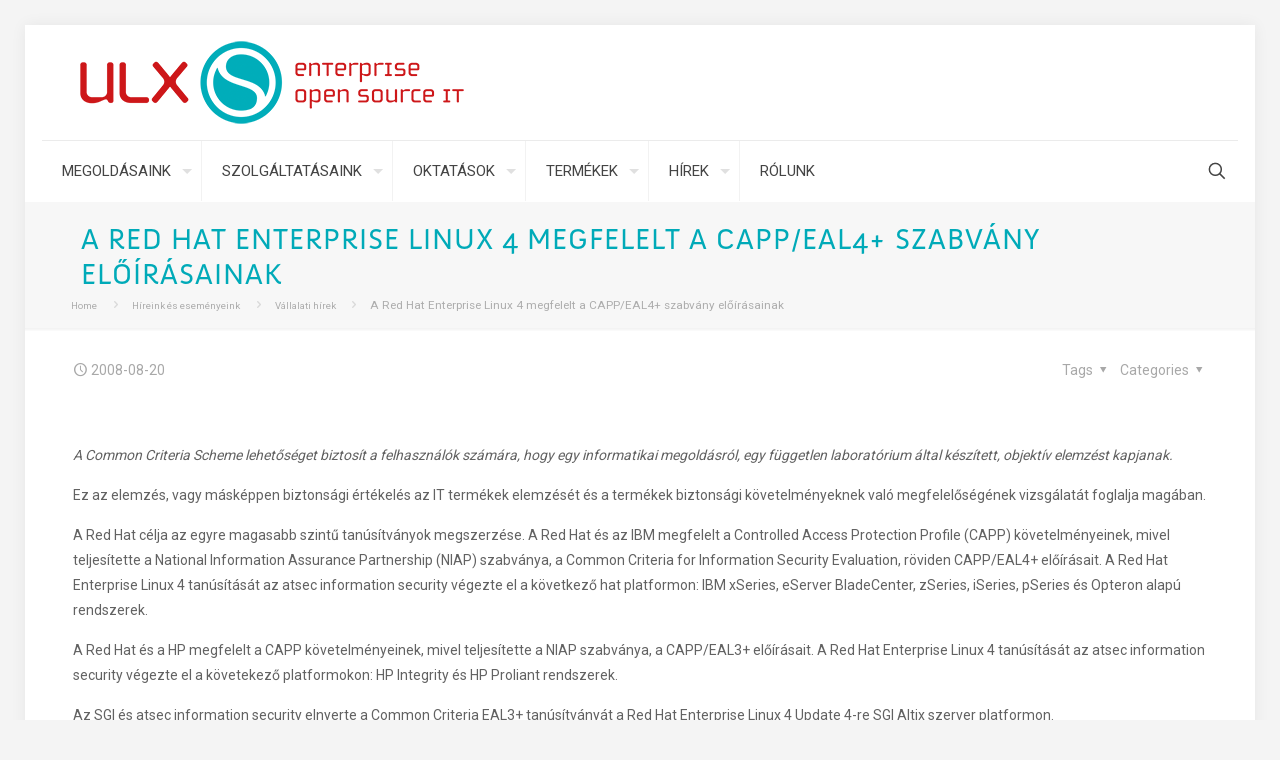

--- FILE ---
content_type: text/html; charset=UTF-8
request_url: https://ulx.hu/a-red-hat-enterprise-linux-4-megfelelt-a-cappeal4-szabvany-eloirasainak/
body_size: 155997
content:
<!DOCTYPE html>
<html lang="hu" class="no-js " itemscope itemtype="https://schema.org/Article" >

<head>

<meta charset="UTF-8" />
<meta name="description" content="Nyílt forráskódú informatikai megoldások nagyvállalatoknak"/>
<meta property="og:url" content="https://ulx.hu/a-red-hat-enterprise-linux-4-megfelelt-a-cappeal4-szabvany-eloirasainak/"/>
<meta property="og:type" content="article"/>
<meta property="og:title" content="A Red Hat Enterprise Linux 4 megfelelt a CAPP/EAL4+ szabvány előírásainak"/>
<meta property="og:description" content="A Common Criteria Scheme lehetős&eacute;get biztos&iacute;t a felhaszn&aacute;l&oacute;k sz&aacute;m&aacute;ra, hogy egy informatikai megold&aacute;sr&oacute;l, egy f&uuml;ggetlen laborat&oacute;rium &aacute;ltal k&eacute;sz&iacute;tett, objekt&iacute;v elemz&eacute;st kapjanak. Ez az elemz&eacute;s, vagy m&aacute;sk&eacute;ppen […]"/>
<link rel="alternate" hreflang="hu" href="https://ulx.hu/a-red-hat-enterprise-linux-4-megfelelt-a-cappeal4-szabvany-eloirasainak/"/>
<title>A Red Hat Enterprise Linux 4 megfelelt a CAPP/EAL4+ szabvány előírásainak &#8211; ULX</title>
<meta name='robots' content='max-image-preview:large' />
<meta name="format-detection" content="telephone=no">
<meta name="viewport" content="width=device-width, initial-scale=1, maximum-scale=1" />
<link rel="shortcut icon" href="https://ulx.hu/wp-content/uploads/2020/06/favicon.png" type="image/x-icon" />
<link rel="apple-touch-icon" href="https://ulx.hu/wp-content/uploads/2020/06/apple-touch-icon-180x180-1.png" />
<meta name="theme-color" content="#ffffff" media="(prefers-color-scheme: light)">
<meta name="theme-color" content="#ffffff" media="(prefers-color-scheme: dark)">
<link rel='dns-prefetch' href='//maps.google.com' />
<link rel='dns-prefetch' href='//fonts.googleapis.com' />
<link rel="alternate" type="application/rss+xml" title="ULX &raquo; hírcsatorna" href="https://ulx.hu/feed/" />
<link rel="alternate" type="application/rss+xml" title="ULX &raquo; hozzászólás hírcsatorna" href="https://ulx.hu/comments/feed/" />
<script type="text/javascript">
/* <![CDATA[ */
window._wpemojiSettings = {"baseUrl":"https:\/\/s.w.org\/images\/core\/emoji\/15.0.3\/72x72\/","ext":".png","svgUrl":"https:\/\/s.w.org\/images\/core\/emoji\/15.0.3\/svg\/","svgExt":".svg","source":{"concatemoji":"https:\/\/ulx.hu\/wp-includes\/js\/wp-emoji-release.min.js?ver=6.6.2"}};
/*! This file is auto-generated */
!function(i,n){var o,s,e;function c(e){try{var t={supportTests:e,timestamp:(new Date).valueOf()};sessionStorage.setItem(o,JSON.stringify(t))}catch(e){}}function p(e,t,n){e.clearRect(0,0,e.canvas.width,e.canvas.height),e.fillText(t,0,0);var t=new Uint32Array(e.getImageData(0,0,e.canvas.width,e.canvas.height).data),r=(e.clearRect(0,0,e.canvas.width,e.canvas.height),e.fillText(n,0,0),new Uint32Array(e.getImageData(0,0,e.canvas.width,e.canvas.height).data));return t.every(function(e,t){return e===r[t]})}function u(e,t,n){switch(t){case"flag":return n(e,"\ud83c\udff3\ufe0f\u200d\u26a7\ufe0f","\ud83c\udff3\ufe0f\u200b\u26a7\ufe0f")?!1:!n(e,"\ud83c\uddfa\ud83c\uddf3","\ud83c\uddfa\u200b\ud83c\uddf3")&&!n(e,"\ud83c\udff4\udb40\udc67\udb40\udc62\udb40\udc65\udb40\udc6e\udb40\udc67\udb40\udc7f","\ud83c\udff4\u200b\udb40\udc67\u200b\udb40\udc62\u200b\udb40\udc65\u200b\udb40\udc6e\u200b\udb40\udc67\u200b\udb40\udc7f");case"emoji":return!n(e,"\ud83d\udc26\u200d\u2b1b","\ud83d\udc26\u200b\u2b1b")}return!1}function f(e,t,n){var r="undefined"!=typeof WorkerGlobalScope&&self instanceof WorkerGlobalScope?new OffscreenCanvas(300,150):i.createElement("canvas"),a=r.getContext("2d",{willReadFrequently:!0}),o=(a.textBaseline="top",a.font="600 32px Arial",{});return e.forEach(function(e){o[e]=t(a,e,n)}),o}function t(e){var t=i.createElement("script");t.src=e,t.defer=!0,i.head.appendChild(t)}"undefined"!=typeof Promise&&(o="wpEmojiSettingsSupports",s=["flag","emoji"],n.supports={everything:!0,everythingExceptFlag:!0},e=new Promise(function(e){i.addEventListener("DOMContentLoaded",e,{once:!0})}),new Promise(function(t){var n=function(){try{var e=JSON.parse(sessionStorage.getItem(o));if("object"==typeof e&&"number"==typeof e.timestamp&&(new Date).valueOf()<e.timestamp+604800&&"object"==typeof e.supportTests)return e.supportTests}catch(e){}return null}();if(!n){if("undefined"!=typeof Worker&&"undefined"!=typeof OffscreenCanvas&&"undefined"!=typeof URL&&URL.createObjectURL&&"undefined"!=typeof Blob)try{var e="postMessage("+f.toString()+"("+[JSON.stringify(s),u.toString(),p.toString()].join(",")+"));",r=new Blob([e],{type:"text/javascript"}),a=new Worker(URL.createObjectURL(r),{name:"wpTestEmojiSupports"});return void(a.onmessage=function(e){c(n=e.data),a.terminate(),t(n)})}catch(e){}c(n=f(s,u,p))}t(n)}).then(function(e){for(var t in e)n.supports[t]=e[t],n.supports.everything=n.supports.everything&&n.supports[t],"flag"!==t&&(n.supports.everythingExceptFlag=n.supports.everythingExceptFlag&&n.supports[t]);n.supports.everythingExceptFlag=n.supports.everythingExceptFlag&&!n.supports.flag,n.DOMReady=!1,n.readyCallback=function(){n.DOMReady=!0}}).then(function(){return e}).then(function(){var e;n.supports.everything||(n.readyCallback(),(e=n.source||{}).concatemoji?t(e.concatemoji):e.wpemoji&&e.twemoji&&(t(e.twemoji),t(e.wpemoji)))}))}((window,document),window._wpemojiSettings);
/* ]]> */
</script>
<style id='wp-emoji-styles-inline-css' type='text/css'>

	img.wp-smiley, img.emoji {
		display: inline !important;
		border: none !important;
		box-shadow: none !important;
		height: 1em !important;
		width: 1em !important;
		margin: 0 0.07em !important;
		vertical-align: -0.1em !important;
		background: none !important;
		padding: 0 !important;
	}
</style>
<link rel='stylesheet' id='wp-block-library-css' href='https://ulx.hu/wp-includes/css/dist/block-library/style.min.css?ver=6.6.2' type='text/css' media='all' />
<style id='classic-theme-styles-inline-css' type='text/css'>
/*! This file is auto-generated */
.wp-block-button__link{color:#fff;background-color:#32373c;border-radius:9999px;box-shadow:none;text-decoration:none;padding:calc(.667em + 2px) calc(1.333em + 2px);font-size:1.125em}.wp-block-file__button{background:#32373c;color:#fff;text-decoration:none}
</style>
<style id='global-styles-inline-css' type='text/css'>
:root{--wp--preset--aspect-ratio--square: 1;--wp--preset--aspect-ratio--4-3: 4/3;--wp--preset--aspect-ratio--3-4: 3/4;--wp--preset--aspect-ratio--3-2: 3/2;--wp--preset--aspect-ratio--2-3: 2/3;--wp--preset--aspect-ratio--16-9: 16/9;--wp--preset--aspect-ratio--9-16: 9/16;--wp--preset--color--black: #000000;--wp--preset--color--cyan-bluish-gray: #abb8c3;--wp--preset--color--white: #ffffff;--wp--preset--color--pale-pink: #f78da7;--wp--preset--color--vivid-red: #cf2e2e;--wp--preset--color--luminous-vivid-orange: #ff6900;--wp--preset--color--luminous-vivid-amber: #fcb900;--wp--preset--color--light-green-cyan: #7bdcb5;--wp--preset--color--vivid-green-cyan: #00d084;--wp--preset--color--pale-cyan-blue: #8ed1fc;--wp--preset--color--vivid-cyan-blue: #0693e3;--wp--preset--color--vivid-purple: #9b51e0;--wp--preset--gradient--vivid-cyan-blue-to-vivid-purple: linear-gradient(135deg,rgba(6,147,227,1) 0%,rgb(155,81,224) 100%);--wp--preset--gradient--light-green-cyan-to-vivid-green-cyan: linear-gradient(135deg,rgb(122,220,180) 0%,rgb(0,208,130) 100%);--wp--preset--gradient--luminous-vivid-amber-to-luminous-vivid-orange: linear-gradient(135deg,rgba(252,185,0,1) 0%,rgba(255,105,0,1) 100%);--wp--preset--gradient--luminous-vivid-orange-to-vivid-red: linear-gradient(135deg,rgba(255,105,0,1) 0%,rgb(207,46,46) 100%);--wp--preset--gradient--very-light-gray-to-cyan-bluish-gray: linear-gradient(135deg,rgb(238,238,238) 0%,rgb(169,184,195) 100%);--wp--preset--gradient--cool-to-warm-spectrum: linear-gradient(135deg,rgb(74,234,220) 0%,rgb(151,120,209) 20%,rgb(207,42,186) 40%,rgb(238,44,130) 60%,rgb(251,105,98) 80%,rgb(254,248,76) 100%);--wp--preset--gradient--blush-light-purple: linear-gradient(135deg,rgb(255,206,236) 0%,rgb(152,150,240) 100%);--wp--preset--gradient--blush-bordeaux: linear-gradient(135deg,rgb(254,205,165) 0%,rgb(254,45,45) 50%,rgb(107,0,62) 100%);--wp--preset--gradient--luminous-dusk: linear-gradient(135deg,rgb(255,203,112) 0%,rgb(199,81,192) 50%,rgb(65,88,208) 100%);--wp--preset--gradient--pale-ocean: linear-gradient(135deg,rgb(255,245,203) 0%,rgb(182,227,212) 50%,rgb(51,167,181) 100%);--wp--preset--gradient--electric-grass: linear-gradient(135deg,rgb(202,248,128) 0%,rgb(113,206,126) 100%);--wp--preset--gradient--midnight: linear-gradient(135deg,rgb(2,3,129) 0%,rgb(40,116,252) 100%);--wp--preset--font-size--small: 13px;--wp--preset--font-size--medium: 20px;--wp--preset--font-size--large: 36px;--wp--preset--font-size--x-large: 42px;--wp--preset--spacing--20: 0.44rem;--wp--preset--spacing--30: 0.67rem;--wp--preset--spacing--40: 1rem;--wp--preset--spacing--50: 1.5rem;--wp--preset--spacing--60: 2.25rem;--wp--preset--spacing--70: 3.38rem;--wp--preset--spacing--80: 5.06rem;--wp--preset--shadow--natural: 6px 6px 9px rgba(0, 0, 0, 0.2);--wp--preset--shadow--deep: 12px 12px 50px rgba(0, 0, 0, 0.4);--wp--preset--shadow--sharp: 6px 6px 0px rgba(0, 0, 0, 0.2);--wp--preset--shadow--outlined: 6px 6px 0px -3px rgba(255, 255, 255, 1), 6px 6px rgba(0, 0, 0, 1);--wp--preset--shadow--crisp: 6px 6px 0px rgba(0, 0, 0, 1);}:where(.is-layout-flex){gap: 0.5em;}:where(.is-layout-grid){gap: 0.5em;}body .is-layout-flex{display: flex;}.is-layout-flex{flex-wrap: wrap;align-items: center;}.is-layout-flex > :is(*, div){margin: 0;}body .is-layout-grid{display: grid;}.is-layout-grid > :is(*, div){margin: 0;}:where(.wp-block-columns.is-layout-flex){gap: 2em;}:where(.wp-block-columns.is-layout-grid){gap: 2em;}:where(.wp-block-post-template.is-layout-flex){gap: 1.25em;}:where(.wp-block-post-template.is-layout-grid){gap: 1.25em;}.has-black-color{color: var(--wp--preset--color--black) !important;}.has-cyan-bluish-gray-color{color: var(--wp--preset--color--cyan-bluish-gray) !important;}.has-white-color{color: var(--wp--preset--color--white) !important;}.has-pale-pink-color{color: var(--wp--preset--color--pale-pink) !important;}.has-vivid-red-color{color: var(--wp--preset--color--vivid-red) !important;}.has-luminous-vivid-orange-color{color: var(--wp--preset--color--luminous-vivid-orange) !important;}.has-luminous-vivid-amber-color{color: var(--wp--preset--color--luminous-vivid-amber) !important;}.has-light-green-cyan-color{color: var(--wp--preset--color--light-green-cyan) !important;}.has-vivid-green-cyan-color{color: var(--wp--preset--color--vivid-green-cyan) !important;}.has-pale-cyan-blue-color{color: var(--wp--preset--color--pale-cyan-blue) !important;}.has-vivid-cyan-blue-color{color: var(--wp--preset--color--vivid-cyan-blue) !important;}.has-vivid-purple-color{color: var(--wp--preset--color--vivid-purple) !important;}.has-black-background-color{background-color: var(--wp--preset--color--black) !important;}.has-cyan-bluish-gray-background-color{background-color: var(--wp--preset--color--cyan-bluish-gray) !important;}.has-white-background-color{background-color: var(--wp--preset--color--white) !important;}.has-pale-pink-background-color{background-color: var(--wp--preset--color--pale-pink) !important;}.has-vivid-red-background-color{background-color: var(--wp--preset--color--vivid-red) !important;}.has-luminous-vivid-orange-background-color{background-color: var(--wp--preset--color--luminous-vivid-orange) !important;}.has-luminous-vivid-amber-background-color{background-color: var(--wp--preset--color--luminous-vivid-amber) !important;}.has-light-green-cyan-background-color{background-color: var(--wp--preset--color--light-green-cyan) !important;}.has-vivid-green-cyan-background-color{background-color: var(--wp--preset--color--vivid-green-cyan) !important;}.has-pale-cyan-blue-background-color{background-color: var(--wp--preset--color--pale-cyan-blue) !important;}.has-vivid-cyan-blue-background-color{background-color: var(--wp--preset--color--vivid-cyan-blue) !important;}.has-vivid-purple-background-color{background-color: var(--wp--preset--color--vivid-purple) !important;}.has-black-border-color{border-color: var(--wp--preset--color--black) !important;}.has-cyan-bluish-gray-border-color{border-color: var(--wp--preset--color--cyan-bluish-gray) !important;}.has-white-border-color{border-color: var(--wp--preset--color--white) !important;}.has-pale-pink-border-color{border-color: var(--wp--preset--color--pale-pink) !important;}.has-vivid-red-border-color{border-color: var(--wp--preset--color--vivid-red) !important;}.has-luminous-vivid-orange-border-color{border-color: var(--wp--preset--color--luminous-vivid-orange) !important;}.has-luminous-vivid-amber-border-color{border-color: var(--wp--preset--color--luminous-vivid-amber) !important;}.has-light-green-cyan-border-color{border-color: var(--wp--preset--color--light-green-cyan) !important;}.has-vivid-green-cyan-border-color{border-color: var(--wp--preset--color--vivid-green-cyan) !important;}.has-pale-cyan-blue-border-color{border-color: var(--wp--preset--color--pale-cyan-blue) !important;}.has-vivid-cyan-blue-border-color{border-color: var(--wp--preset--color--vivid-cyan-blue) !important;}.has-vivid-purple-border-color{border-color: var(--wp--preset--color--vivid-purple) !important;}.has-vivid-cyan-blue-to-vivid-purple-gradient-background{background: var(--wp--preset--gradient--vivid-cyan-blue-to-vivid-purple) !important;}.has-light-green-cyan-to-vivid-green-cyan-gradient-background{background: var(--wp--preset--gradient--light-green-cyan-to-vivid-green-cyan) !important;}.has-luminous-vivid-amber-to-luminous-vivid-orange-gradient-background{background: var(--wp--preset--gradient--luminous-vivid-amber-to-luminous-vivid-orange) !important;}.has-luminous-vivid-orange-to-vivid-red-gradient-background{background: var(--wp--preset--gradient--luminous-vivid-orange-to-vivid-red) !important;}.has-very-light-gray-to-cyan-bluish-gray-gradient-background{background: var(--wp--preset--gradient--very-light-gray-to-cyan-bluish-gray) !important;}.has-cool-to-warm-spectrum-gradient-background{background: var(--wp--preset--gradient--cool-to-warm-spectrum) !important;}.has-blush-light-purple-gradient-background{background: var(--wp--preset--gradient--blush-light-purple) !important;}.has-blush-bordeaux-gradient-background{background: var(--wp--preset--gradient--blush-bordeaux) !important;}.has-luminous-dusk-gradient-background{background: var(--wp--preset--gradient--luminous-dusk) !important;}.has-pale-ocean-gradient-background{background: var(--wp--preset--gradient--pale-ocean) !important;}.has-electric-grass-gradient-background{background: var(--wp--preset--gradient--electric-grass) !important;}.has-midnight-gradient-background{background: var(--wp--preset--gradient--midnight) !important;}.has-small-font-size{font-size: var(--wp--preset--font-size--small) !important;}.has-medium-font-size{font-size: var(--wp--preset--font-size--medium) !important;}.has-large-font-size{font-size: var(--wp--preset--font-size--large) !important;}.has-x-large-font-size{font-size: var(--wp--preset--font-size--x-large) !important;}
:where(.wp-block-post-template.is-layout-flex){gap: 1.25em;}:where(.wp-block-post-template.is-layout-grid){gap: 1.25em;}
:where(.wp-block-columns.is-layout-flex){gap: 2em;}:where(.wp-block-columns.is-layout-grid){gap: 2em;}
:root :where(.wp-block-pullquote){font-size: 1.5em;line-height: 1.6;}
</style>
<link rel='stylesheet' id='popup-box-css' href='https://ulx.hu/wp-content/plugins/popup-box/public/assets/css/style.min.css?ver=3.2.12' type='text/css' media='all' />
<link rel='stylesheet' id='wpgmp-frontend-css' href='https://ulx.hu/wp-content/plugins/wp-google-map-plugin/assets/css/wpgmp_all_frontend.css?ver=4.8.6' type='text/css' media='all' />
<link rel='stylesheet' id='wpsimpleanchorslinks_styles-css' href='https://ulx.hu/wp-content/plugins/wp-simple-anchors-links/css/styles.css?ver=1.0.0' type='text/css' media='screen' />
<link rel='stylesheet' id='wp-mcm-styles-css' href='https://ulx.hu/wp-content/plugins/wp-media-category-management/css/wp-mcm-styles.css?ver=2.4.2.1' type='text/css' media='all' />
<link rel='stylesheet' id='mfn-be-css' href='https://ulx.hu/wp-content/themes/betheme/css/be.css?ver=27.3.8' type='text/css' media='all' />
<link rel='stylesheet' id='mfn-animations-css' href='https://ulx.hu/wp-content/themes/betheme/assets/animations/animations.min.css?ver=27.3.8' type='text/css' media='all' />
<link rel='stylesheet' id='mfn-font-awesome-css' href='https://ulx.hu/wp-content/themes/betheme/fonts/fontawesome/fontawesome.css?ver=27.3.8' type='text/css' media='all' />
<link rel='stylesheet' id='mfn-jplayer-css' href='https://ulx.hu/wp-content/themes/betheme/assets/jplayer/css/jplayer.blue.monday.min.css?ver=27.3.8' type='text/css' media='all' />
<link rel='stylesheet' id='mfn-responsive-css' href='https://ulx.hu/wp-content/themes/betheme/css/responsive.css?ver=27.3.8' type='text/css' media='all' />
<link rel='stylesheet' id='mfn-fonts-css' href='https://fonts.googleapis.com/css?family=Roboto%3A1%2C300%2C400%2C500%2C600&#038;display=swap&#038;ver=6.6.2' type='text/css' media='all' />
<link rel='stylesheet' id='dry_awp_theme_style-css' href='https://ulx.hu/wp-content/plugins/advanced-wp-columns/assets/css/awp-columns.css?ver=6.6.2' type='text/css' media='all' />
<style id='dry_awp_theme_style-inline-css' type='text/css'>
@media screen and (max-width: 1024px) {	.csColumn {		clear: both !important;		float: none !important;		text-align: center !important;		margin-left:  10% !important;		margin-right: 10% !important;		width: 80% !important;	}	.csColumnGap {		display: none !important;	}}
</style>
<link rel='stylesheet' id='tablepress-default-css' href='https://ulx.hu/wp-content/plugins/tablepress/css/build/default.css?ver=3.2.5' type='text/css' media='all' />
<style id='tablepress-default-inline-css' type='text/css'>
<!DOCTYPE html>
<html>
<head>
<style>{font-family:Arial,Helvetica,sans-serif;border-collapse:collapse;width:100%}td,th{border:2px #ddd;padding:8px}tr:nth-child(even){background-color:#ABD9E8}tr:hover{color:#fff;font-style:bold;background-color:#00aab8}th{padding-top:12px;padding-bottom:12px;text-align:left;background-color:#4CAF50;color:#fff}
</style>
<link rel='stylesheet' id='ms-main-css' href='https://ulx.hu/wp-content/plugins/masterslider/public/assets/css/masterslider.main.css?ver=3.6.1' type='text/css' media='all' />
<link rel='stylesheet' id='ms-custom-css' href='https://ulx.hu/wp-content/uploads/masterslider/custom.css?ver=3.4' type='text/css' media='all' />
<style id='mfn-dynamic-inline-css' type='text/css'>
@font-face{font-family:"Anivers";src:url("https://ulx.hu/wp-content/uploads/2020/07/150828033303Anivers.woff") format("woff");font-weight:normal;font-style:normal;font-display:swap}
body:not(.template-slider) #Header_wrapper{background-image:url(https://ulx.hu/wp-content/uploads/2020/10/white.jpg);background-repeat:no-repeat;background-position:center}
html{background-color:#f4f4f4}#Wrapper,#Content,.mfn-popup .mfn-popup-content,.mfn-off-canvas-sidebar .mfn-off-canvas-content-wrapper,.mfn-cart-holder,.mfn-header-login,#Top_bar .search_wrapper,#Top_bar .top_bar_right .mfn-live-search-box,.column_livesearch .mfn-live-search-wrapper,.column_livesearch .mfn-live-search-box{background-color:#ffffff}.layout-boxed.mfn-bebuilder-header.mfn-ui #Wrapper .mfn-only-sample-content{background-color:#ffffff}body:not(.template-slider) #Header{min-height:250px}body.header-below:not(.template-slider) #Header{padding-top:250px}#Footer .widgets_wrapper{padding:0px 0}.has-search-overlay.search-overlay-opened #search-overlay{background-color:rgba(0,0,0,0.6)}.elementor-page.elementor-default #Content .the_content .section_wrapper{max-width:100%}.elementor-page.elementor-default #Content .section.the_content{width:100%}.elementor-page.elementor-default #Content .section_wrapper .the_content_wrapper{margin-left:0;margin-right:0;width:100%}body,button,span.date_label,.timeline_items li h3 span,input[type="submit"],input[type="reset"],input[type="button"],input[type="date"],input[type="text"],input[type="password"],input[type="tel"],input[type="email"],textarea,select,.offer_li .title h3,.mfn-menu-item-megamenu{font-family:"Roboto",-apple-system,BlinkMacSystemFont,"Segoe UI",Roboto,Oxygen-Sans,Ubuntu,Cantarell,"Helvetica Neue",sans-serif}#menu > ul > li > a,a.action_button,#overlay-menu ul li a{font-family:"Roboto",-apple-system,BlinkMacSystemFont,"Segoe UI",Roboto,Oxygen-Sans,Ubuntu,Cantarell,"Helvetica Neue",sans-serif}#Subheader .title{font-family:"Anivers",-apple-system,BlinkMacSystemFont,"Segoe UI",Roboto,Oxygen-Sans,Ubuntu,Cantarell,"Helvetica Neue",sans-serif}h1,h2,h3,h4,.text-logo #logo{font-family:"Anivers",-apple-system,BlinkMacSystemFont,"Segoe UI",Roboto,Oxygen-Sans,Ubuntu,Cantarell,"Helvetica Neue",sans-serif}h5,h6{font-family:"Anivers",-apple-system,BlinkMacSystemFont,"Segoe UI",Roboto,Oxygen-Sans,Ubuntu,Cantarell,"Helvetica Neue",sans-serif}blockquote{font-family:"Roboto",-apple-system,BlinkMacSystemFont,"Segoe UI",Roboto,Oxygen-Sans,Ubuntu,Cantarell,"Helvetica Neue",sans-serif}.chart_box .chart .num,.counter .desc_wrapper .number-wrapper,.how_it_works .image .number,.pricing-box .plan-header .price,.quick_fact .number-wrapper,.woocommerce .product div.entry-summary .price{font-family:"Anivers",-apple-system,BlinkMacSystemFont,"Segoe UI",Roboto,Oxygen-Sans,Ubuntu,Cantarell,"Helvetica Neue",sans-serif}body,.mfn-menu-item-megamenu{font-size:14px;line-height:25px;font-weight:400;letter-spacing:0px}.big{font-size:16px;line-height:28px;font-weight:400;letter-spacing:0px}#menu > ul > li > a,a.action_button,#overlay-menu ul li a{font-size:15px;font-weight:400;letter-spacing:0px}#overlay-menu ul li a{line-height:22.5px}#Subheader .title{font-size:30px;line-height:35px;font-weight:400;letter-spacing:1px;font-style:italic}h1,.text-logo #logo{font-size:42px;line-height:50px;font-weight:400;letter-spacing:0px}h2{font-size:34px;line-height:34px;font-weight:300;letter-spacing:0px}h3,.woocommerce ul.products li.product h3,.woocommerce #customer_login h2{font-size:25px;line-height:29px;font-weight:300;letter-spacing:0px}h4,.woocommerce .woocommerce-order-details__title,.woocommerce .wc-bacs-bank-details-heading,.woocommerce .woocommerce-customer-details h2{font-size:21px;line-height:25px;font-weight:500;letter-spacing:0px}h5{font-size:15px;line-height:25px;font-weight:700;letter-spacing:0px}h6{font-size:14px;line-height:25px;font-weight:400;letter-spacing:0px}#Intro .intro-title{font-size:70px;line-height:70px;font-weight:400;letter-spacing:0px}@media only screen and (min-width:768px) and (max-width:959px){body,.mfn-menu-item-megamenu{font-size:13px;line-height:21px;font-weight:400;letter-spacing:0px}.big{font-size:14px;line-height:24px;font-weight:400;letter-spacing:0px}#menu > ul > li > a,a.action_button,#overlay-menu ul li a{font-size:13px;font-weight:400;letter-spacing:0px}#overlay-menu ul li a{line-height:19.5px}#Subheader .title{font-size:26px;line-height:30px;font-weight:400;letter-spacing:1px;font-style:italic}h1,.text-logo #logo{font-size:36px;line-height:43px;font-weight:400;letter-spacing:0px}h2{font-size:29px;line-height:29px;font-weight:300;letter-spacing:0px}h3,.woocommerce ul.products li.product h3,.woocommerce #customer_login h2{font-size:21px;line-height:25px;font-weight:300;letter-spacing:0px}h4,.woocommerce .woocommerce-order-details__title,.woocommerce .wc-bacs-bank-details-heading,.woocommerce .woocommerce-customer-details h2{font-size:18px;line-height:21px;font-weight:500;letter-spacing:0px}h5{font-size:13px;line-height:21px;font-weight:700;letter-spacing:0px}h6{font-size:13px;line-height:21px;font-weight:400;letter-spacing:0px}#Intro .intro-title{font-size:60px;line-height:60px;font-weight:400;letter-spacing:0px}blockquote{font-size:15px}.chart_box .chart .num{font-size:45px;line-height:45px}.counter .desc_wrapper .number-wrapper{font-size:45px;line-height:45px}.counter .desc_wrapper .title{font-size:14px;line-height:18px}.faq .question .title{font-size:14px}.fancy_heading .title{font-size:38px;line-height:38px}.offer .offer_li .desc_wrapper .title h3{font-size:32px;line-height:32px}.offer_thumb_ul li.offer_thumb_li .desc_wrapper .title h3{font-size:32px;line-height:32px}.pricing-box .plan-header h2{font-size:27px;line-height:27px}.pricing-box .plan-header .price > span{font-size:40px;line-height:40px}.pricing-box .plan-header .price sup.currency{font-size:18px;line-height:18px}.pricing-box .plan-header .price sup.period{font-size:14px;line-height:14px}.quick_fact .number-wrapper{font-size:80px;line-height:80px}.trailer_box .desc h2{font-size:27px;line-height:27px}.widget > h3{font-size:17px;line-height:20px}}@media only screen and (min-width:480px) and (max-width:767px){body,.mfn-menu-item-megamenu{font-size:13px;line-height:19px;font-weight:400;letter-spacing:0px}.big{font-size:13px;line-height:21px;font-weight:400;letter-spacing:0px}#menu > ul > li > a,a.action_button,#overlay-menu ul li a{font-size:13px;font-weight:400;letter-spacing:0px}#overlay-menu ul li a{line-height:19.5px}#Subheader .title{font-size:23px;line-height:26px;font-weight:400;letter-spacing:1px;font-style:italic}h1,.text-logo #logo{font-size:32px;line-height:38px;font-weight:400;letter-spacing:0px}h2{font-size:26px;line-height:26px;font-weight:300;letter-spacing:0px}h3,.woocommerce ul.products li.product h3,.woocommerce #customer_login h2{font-size:19px;line-height:22px;font-weight:300;letter-spacing:0px}h4,.woocommerce .woocommerce-order-details__title,.woocommerce .wc-bacs-bank-details-heading,.woocommerce .woocommerce-customer-details h2{font-size:16px;line-height:19px;font-weight:500;letter-spacing:0px}h5{font-size:13px;line-height:19px;font-weight:700;letter-spacing:0px}h6{font-size:13px;line-height:19px;font-weight:400;letter-spacing:0px}#Intro .intro-title{font-size:53px;line-height:53px;font-weight:400;letter-spacing:0px}blockquote{font-size:14px}.chart_box .chart .num{font-size:40px;line-height:40px}.counter .desc_wrapper .number-wrapper{font-size:40px;line-height:40px}.counter .desc_wrapper .title{font-size:13px;line-height:16px}.faq .question .title{font-size:13px}.fancy_heading .title{font-size:34px;line-height:34px}.offer .offer_li .desc_wrapper .title h3{font-size:28px;line-height:28px}.offer_thumb_ul li.offer_thumb_li .desc_wrapper .title h3{font-size:28px;line-height:28px}.pricing-box .plan-header h2{font-size:24px;line-height:24px}.pricing-box .plan-header .price > span{font-size:34px;line-height:34px}.pricing-box .plan-header .price sup.currency{font-size:16px;line-height:16px}.pricing-box .plan-header .price sup.period{font-size:13px;line-height:13px}.quick_fact .number-wrapper{font-size:70px;line-height:70px}.trailer_box .desc h2{font-size:24px;line-height:24px}.widget > h3{font-size:16px;line-height:19px}}@media only screen and (max-width:479px){body,.mfn-menu-item-megamenu{font-size:13px;line-height:19px;font-weight:400;letter-spacing:0px}.big{font-size:13px;line-height:19px;font-weight:400;letter-spacing:0px}#menu > ul > li > a,a.action_button,#overlay-menu ul li a{font-size:13px;font-weight:400;letter-spacing:0px}#overlay-menu ul li a{line-height:19.5px}#Subheader .title{font-size:18px;line-height:21px;font-weight:400;letter-spacing:1px;font-style:italic}h1,.text-logo #logo{font-size:25px;line-height:30px;font-weight:400;letter-spacing:0px}h2{font-size:20px;line-height:20px;font-weight:300;letter-spacing:0px}h3,.woocommerce ul.products li.product h3,.woocommerce #customer_login h2{font-size:15px;line-height:19px;font-weight:300;letter-spacing:0px}h4,.woocommerce .woocommerce-order-details__title,.woocommerce .wc-bacs-bank-details-heading,.woocommerce .woocommerce-customer-details h2{font-size:13px;line-height:19px;font-weight:500;letter-spacing:0px}h5{font-size:13px;line-height:19px;font-weight:700;letter-spacing:0px}h6{font-size:13px;line-height:19px;font-weight:400;letter-spacing:0px}#Intro .intro-title{font-size:42px;line-height:42px;font-weight:400;letter-spacing:0px}blockquote{font-size:13px}.chart_box .chart .num{font-size:35px;line-height:35px}.counter .desc_wrapper .number-wrapper{font-size:35px;line-height:35px}.counter .desc_wrapper .title{font-size:13px;line-height:26px}.faq .question .title{font-size:13px}.fancy_heading .title{font-size:30px;line-height:30px}.offer .offer_li .desc_wrapper .title h3{font-size:26px;line-height:26px}.offer_thumb_ul li.offer_thumb_li .desc_wrapper .title h3{font-size:26px;line-height:26px}.pricing-box .plan-header h2{font-size:21px;line-height:21px}.pricing-box .plan-header .price > span{font-size:32px;line-height:32px}.pricing-box .plan-header .price sup.currency{font-size:14px;line-height:14px}.pricing-box .plan-header .price sup.period{font-size:13px;line-height:13px}.quick_fact .number-wrapper{font-size:60px;line-height:60px}.trailer_box .desc h2{font-size:21px;line-height:21px}.widget > h3{font-size:15px;line-height:18px}}.with_aside .sidebar.columns{width:23%}.with_aside .sections_group{width:77%}.aside_both .sidebar.columns{width:18%}.aside_both .sidebar.sidebar-1{margin-left:-82%}.aside_both .sections_group{width:64%;margin-left:18%}@media only screen and (min-width:1240px){#Wrapper,.with_aside .content_wrapper{max-width:1240px}body.layout-boxed.mfn-header-scrolled .mfn-header-tmpl.mfn-sticky-layout-width{max-width:1240px;left:0;right:0;margin-left:auto;margin-right:auto}body.layout-boxed:not(.mfn-header-scrolled) .mfn-header-tmpl.mfn-header-layout-width,body.layout-boxed .mfn-header-tmpl.mfn-header-layout-width:not(.mfn-hasSticky){max-width:1240px;left:0;right:0;margin-left:auto;margin-right:auto}body.layout-boxed.mfn-bebuilder-header.mfn-ui .mfn-only-sample-content{max-width:1240px;margin-left:auto;margin-right:auto}.section_wrapper,.container{max-width:1220px}.layout-boxed.header-boxed #Top_bar.is-sticky{max-width:1240px}}@media only screen and (min-width:768px){.layout-boxed #Subheader .container,.layout-boxed:not(.with_aside) .section:not(.full-width),.layout-boxed.with_aside .content_wrapper,.layout-boxed #Footer .container{padding-left:3%;padding-right:3%}.layout-boxed.header-modern #Action_bar .container,.layout-boxed.header-modern #Top_bar:not(.is-sticky) .container{padding-left:3%;padding-right:3%}}@media only screen and (max-width:767px){#Wrapper{max-width:calc(100% - 67px)}.content_wrapper .section_wrapper,.container,.four.columns .widget-area{max-width:550px !important;padding-left:33px;padding-right:33px}}  .button-default .button,.button-flat .button,.button-round .button{background-color:#f7f7f7;color:#747474}.button-stroke .button{border-color:#f7f7f7;color:#747474}.button-stroke .button:hover{background-color:#f7f7f7;color:#fff}.button-default .button_theme,.button-default button,.button-default input[type="button"],.button-default input[type="reset"],.button-default input[type="submit"],.button-flat .button_theme,.button-flat button,.button-flat input[type="button"],.button-flat input[type="reset"],.button-flat input[type="submit"],.button-round .button_theme,.button-round button,.button-round input[type="button"],.button-round input[type="reset"],.button-round input[type="submit"],.woocommerce #respond input#submit,.woocommerce a.button:not(.default),.woocommerce button.button,.woocommerce input.button,.woocommerce #respond input#submit:hover,.woocommerce a.button:hover,.woocommerce button.button:hover,.woocommerce input.button:hover{color:#ffffff}.button-default #respond input#submit.alt.disabled,.button-default #respond input#submit.alt.disabled:hover,.button-default #respond input#submit.alt:disabled,.button-default #respond input#submit.alt:disabled:hover,.button-default #respond input#submit.alt:disabled[disabled],.button-default #respond input#submit.alt:disabled[disabled]:hover,.button-default a.button.alt.disabled,.button-default a.button.alt.disabled:hover,.button-default a.button.alt:disabled,.button-default a.button.alt:disabled:hover,.button-default a.button.alt:disabled[disabled],.button-default a.button.alt:disabled[disabled]:hover,.button-default button.button.alt.disabled,.button-default button.button.alt.disabled:hover,.button-default button.button.alt:disabled,.button-default button.button.alt:disabled:hover,.button-default button.button.alt:disabled[disabled],.button-default button.button.alt:disabled[disabled]:hover,.button-default input.button.alt.disabled,.button-default input.button.alt.disabled:hover,.button-default input.button.alt:disabled,.button-default input.button.alt:disabled:hover,.button-default input.button.alt:disabled[disabled],.button-default input.button.alt:disabled[disabled]:hover,.button-default #respond input#submit.alt,.button-default a.button.alt,.button-default button.button.alt,.button-default input.button.alt,.button-default #respond input#submit.alt:hover,.button-default a.button.alt:hover,.button-default button.button.alt:hover,.button-default input.button.alt:hover,.button-flat #respond input#submit.alt.disabled,.button-flat #respond input#submit.alt.disabled:hover,.button-flat #respond input#submit.alt:disabled,.button-flat #respond input#submit.alt:disabled:hover,.button-flat #respond input#submit.alt:disabled[disabled],.button-flat #respond input#submit.alt:disabled[disabled]:hover,.button-flat a.button.alt.disabled,.button-flat a.button.alt.disabled:hover,.button-flat a.button.alt:disabled,.button-flat a.button.alt:disabled:hover,.button-flat a.button.alt:disabled[disabled],.button-flat a.button.alt:disabled[disabled]:hover,.button-flat button.button.alt.disabled,.button-flat button.button.alt.disabled:hover,.button-flat button.button.alt:disabled,.button-flat button.button.alt:disabled:hover,.button-flat button.button.alt:disabled[disabled],.button-flat button.button.alt:disabled[disabled]:hover,.button-flat input.button.alt.disabled,.button-flat input.button.alt.disabled:hover,.button-flat input.button.alt:disabled,.button-flat input.button.alt:disabled:hover,.button-flat input.button.alt:disabled[disabled],.button-flat input.button.alt:disabled[disabled]:hover,.button-flat #respond input#submit.alt,.button-flat a.button.alt,.button-flat button.button.alt,.button-flat input.button.alt,.button-flat #respond input#submit.alt:hover,.button-flat a.button.alt:hover,.button-flat button.button.alt:hover,.button-flat input.button.alt:hover,.button-round #respond input#submit.alt.disabled,.button-round #respond input#submit.alt.disabled:hover,.button-round #respond input#submit.alt:disabled,.button-round #respond input#submit.alt:disabled:hover,.button-round #respond input#submit.alt:disabled[disabled],.button-round #respond input#submit.alt:disabled[disabled]:hover,.button-round a.button.alt.disabled,.button-round a.button.alt.disabled:hover,.button-round a.button.alt:disabled,.button-round a.button.alt:disabled:hover,.button-round a.button.alt:disabled[disabled],.button-round a.button.alt:disabled[disabled]:hover,.button-round button.button.alt.disabled,.button-round button.button.alt.disabled:hover,.button-round button.button.alt:disabled,.button-round button.button.alt:disabled:hover,.button-round button.button.alt:disabled[disabled],.button-round button.button.alt:disabled[disabled]:hover,.button-round input.button.alt.disabled,.button-round input.button.alt.disabled:hover,.button-round input.button.alt:disabled,.button-round input.button.alt:disabled:hover,.button-round input.button.alt:disabled[disabled],.button-round input.button.alt:disabled[disabled]:hover,.button-round #respond input#submit.alt,.button-round a.button.alt,.button-round button.button.alt,.button-round input.button.alt,.button-round #respond input#submit.alt:hover,.button-round a.button.alt:hover,.button-round button.button.alt:hover,.button-round input.button.alt:hover{background-color:#0095eb;color:#ffffff}.button-stroke.woocommerce a.button:not(.default),.button-stroke .woocommerce a.button:not(.default),.button-stroke #respond input#submit.alt.disabled,.button-stroke #respond input#submit.alt.disabled:hover,.button-stroke #respond input#submit.alt:disabled,.button-stroke #respond input#submit.alt:disabled:hover,.button-stroke #respond input#submit.alt:disabled[disabled],.button-stroke #respond input#submit.alt:disabled[disabled]:hover,.button-stroke a.button.alt.disabled,.button-stroke a.button.alt.disabled:hover,.button-stroke a.button.alt:disabled,.button-stroke a.button.alt:disabled:hover,.button-stroke a.button.alt:disabled[disabled],.button-stroke a.button.alt:disabled[disabled]:hover,.button-stroke button.button.alt.disabled,.button-stroke button.button.alt.disabled:hover,.button-stroke button.button.alt:disabled,.button-stroke button.button.alt:disabled:hover,.button-stroke button.button.alt:disabled[disabled],.button-stroke button.button.alt:disabled[disabled]:hover,.button-stroke input.button.alt.disabled,.button-stroke input.button.alt.disabled:hover,.button-stroke input.button.alt:disabled,.button-stroke input.button.alt:disabled:hover,.button-stroke input.button.alt:disabled[disabled],.button-stroke input.button.alt:disabled[disabled]:hover,.button-stroke #respond input#submit.alt,.button-stroke a.button.alt,.button-stroke button.button.alt,.button-stroke input.button.alt{border-color:#0095eb;background:none;color:#0095eb}.button-stroke.woocommerce a.button:not(.default):hover,.button-stroke .woocommerce a.button:not(.default):hover,.button-stroke #respond input#submit.alt:hover,.button-stroke a.button.alt:hover,.button-stroke button.button.alt:hover,.button-stroke input.button.alt:hover,.button-stroke a.action_button:hover{background-color:#0095eb;color:#ffffff}.action_button,.action_button:hover{background-color:#f7f7f7;color:#747474}.button-stroke a.action_button{border-color:#f7f7f7}.footer_button{color:#65666C!important;background-color:transparent;box-shadow:none!important}.footer_button:after{display:none!important}.button-custom.woocommerce .button,.button-custom .button,.button-custom .action_button,.button-custom .footer_button,.button-custom button,.button-custom button.button,.button-custom input[type="button"],.button-custom input[type="reset"],.button-custom input[type="submit"],.button-custom .woocommerce #respond input#submit,.button-custom .woocommerce a.button,.button-custom .woocommerce button.button,.button-custom .woocommerce input.button,.button-custom:where(body:not(.woocommerce-block-theme-has-button-styles)) .woocommerce button.button:disabled[disabled]{font-family:Arial;font-size:14px;line-height:14px;font-weight:400;letter-spacing:0px;padding:12px 20px 12px 20px;border-width:0px;border-radius:0px;border-color:transparent}body.button-custom .button{color:#626262;background-color:#dbdddf;border-color:transparent}body.button-custom .button:hover{color:#626262;background-color:#d3d3d3;border-color:transparent}body .button-custom .button_theme,body.button-custom .button_theme,.button-custom button,.button-custom input[type="button"],.button-custom input[type="reset"],.button-custom input[type="submit"],.button-custom .woocommerce #respond input#submit,body.button-custom.woocommerce a.button:not(.default),.button-custom .woocommerce button.button,.button-custom .woocommerce input.button,.button-custom .woocommerce a.button_theme:not(.default){color:#ffffff;background-color:#0095eb;border-color:transparent;box-shadow:unset}body .button-custom .button_theme:hover,body.button-custom .button_theme:hover,.button-custom button:hover,.button-custom input[type="button"]:hover,.button-custom input[type="reset"]:hover,.button-custom input[type="submit"]:hover,.button-custom .woocommerce #respond input#submit:hover,body.button-custom.woocommerce .button:not(.default):hover,body.button-custom.woocommerce a.button:not(.default):hover,.button-custom .woocommerce button.button:hover,.button-custom .woocommerce input.button:hover,.button-custom .woocommerce a.button_theme:not(.default):hover{color:#ffffff;background-color:#007cc3;border-color:transparent}body.button-custom .action_button{color:#626262;background-color:#dbdddf;border-color:transparent;box-shadow:unset}body.button-custom .action_button:hover{color:#626262;background-color:#d3d3d3;border-color:transparent}.button-custom #respond input#submit.alt.disabled,.button-custom #respond input#submit.alt.disabled:hover,.button-custom #respond input#submit.alt:disabled,.button-custom #respond input#submit.alt:disabled:hover,.button-custom #respond input#submit.alt:disabled[disabled],.button-custom #respond input#submit.alt:disabled[disabled]:hover,.button-custom a.button.alt.disabled,.button-custom a.button.alt.disabled:hover,.button-custom a.button.alt:disabled,.button-custom a.button.alt:disabled:hover,.button-custom a.button.alt:disabled[disabled],.button-custom a.button.alt:disabled[disabled]:hover,.button-custom button.button.alt.disabled,.button-custom button.button.alt.disabled:hover,.button-custom button.button.alt:disabled,.button-custom button.button.alt:disabled:hover,.button-custom button.button.alt:disabled[disabled],.button-custom button.button.alt:disabled[disabled]:hover,.button-custom input.button.alt.disabled,.button-custom input.button.alt.disabled:hover,.button-custom input.button.alt:disabled,.button-custom input.button.alt:disabled:hover,.button-custom input.button.alt:disabled[disabled],.button-custom input.button.alt:disabled[disabled]:hover,.button-custom #respond input#submit.alt,.button-custom a.button.alt,.button-custom button.button.alt,.button-custom input.button.alt{line-height:14px;padding:12px 20px 12px 20px;color:#ffffff;background-color:#0095eb;font-family:Arial;font-size:14px;font-weight:400;letter-spacing:0px;border-width:0px;border-radius:0px}.button-custom #respond input#submit.alt:hover,.button-custom a.button.alt:hover,.button-custom button.button.alt:hover,.button-custom input.button.alt:hover,.button-custom a.action_button:hover{color:#ffffff;background-color:#007cc3}#Top_bar #logo,.header-fixed #Top_bar #logo,.header-plain #Top_bar #logo,.header-transparent #Top_bar #logo{height:76px;line-height:76px;padding:15px 0}.logo-overflow #Top_bar:not(.is-sticky) .logo{height:106px}#Top_bar .menu > li > a{padding:23px 0}.menu-highlight:not(.header-creative) #Top_bar .menu > li > a{margin:28px 0}.header-plain:not(.menu-highlight) #Top_bar .menu > li > a span:not(.description){line-height:106px}.header-fixed #Top_bar .menu > li > a{padding:38px 0}@media only screen and (max-width:767px){.mobile-header-mini #Top_bar #logo{height:50px!important;line-height:50px!important;margin:5px 0}}#Top_bar #logo img.svg{width:100px}.image_frame,.wp-caption{border-width:0px}.alert{border-radius:0px}#Top_bar .top_bar_right .top-bar-right-input input{width:200px}.mfn-live-search-box .mfn-live-search-list{max-height:300px}#Side_slide{right:-250px;width:250px}#Side_slide.left{left:-250px}.blog-teaser li .desc-wrapper .desc{background-position-y:-1px}.mfn-free-delivery-info{--mfn-free-delivery-bar:#0095eb;--mfn-free-delivery-bg:rgba(0,0,0,0.1);--mfn-free-delivery-achieved:#0095eb}@media only screen and ( max-width:767px ){}@media only screen and (min-width:1240px){body:not(.header-simple) #Top_bar #menu{display:block!important}.tr-menu #Top_bar #menu{background:none!important}#Top_bar .menu > li > ul.mfn-megamenu > li{float:left}#Top_bar .menu > li > ul.mfn-megamenu > li.mfn-megamenu-cols-1{width:100%}#Top_bar .menu > li > ul.mfn-megamenu > li.mfn-megamenu-cols-2{width:50%}#Top_bar .menu > li > ul.mfn-megamenu > li.mfn-megamenu-cols-3{width:33.33%}#Top_bar .menu > li > ul.mfn-megamenu > li.mfn-megamenu-cols-4{width:25%}#Top_bar .menu > li > ul.mfn-megamenu > li.mfn-megamenu-cols-5{width:20%}#Top_bar .menu > li > ul.mfn-megamenu > li.mfn-megamenu-cols-6{width:16.66%}#Top_bar .menu > li > ul.mfn-megamenu > li > ul{display:block!important;position:inherit;left:auto;top:auto;border-width:0 1px 0 0}#Top_bar .menu > li > ul.mfn-megamenu > li:last-child > ul{border:0}#Top_bar .menu > li > ul.mfn-megamenu > li > ul li{width:auto}#Top_bar .menu > li > ul.mfn-megamenu a.mfn-megamenu-title{text-transform:uppercase;font-weight:400;background:none}#Top_bar .menu > li > ul.mfn-megamenu a .menu-arrow{display:none}.menuo-right #Top_bar .menu > li > ul.mfn-megamenu{left:0;width:98%!important;margin:0 1%;padding:20px 0}.menuo-right #Top_bar .menu > li > ul.mfn-megamenu-bg{box-sizing:border-box}#Top_bar .menu > li > ul.mfn-megamenu-bg{padding:20px 166px 20px 20px;background-repeat:no-repeat;background-position:right bottom}.rtl #Top_bar .menu > li > ul.mfn-megamenu-bg{padding-left:166px;padding-right:20px;background-position:left bottom}#Top_bar .menu > li > ul.mfn-megamenu-bg > li{background:none}#Top_bar .menu > li > ul.mfn-megamenu-bg > li a{border:none}#Top_bar .menu > li > ul.mfn-megamenu-bg > li > ul{background:none!important;-webkit-box-shadow:0 0 0 0;-moz-box-shadow:0 0 0 0;box-shadow:0 0 0 0}.mm-vertical #Top_bar .container{position:relative}.mm-vertical #Top_bar .top_bar_left{position:static}.mm-vertical #Top_bar .menu > li ul{box-shadow:0 0 0 0 transparent!important;background-image:none}.mm-vertical #Top_bar .menu > li > ul.mfn-megamenu{padding:20px 0}.mm-vertical.header-plain #Top_bar .menu > li > ul.mfn-megamenu{width:100%!important;margin:0}.mm-vertical #Top_bar .menu > li > ul.mfn-megamenu > li{display:table-cell;float:none!important;width:10%;padding:0 15px;border-right:1px solid rgba(0,0,0,0.05)}.mm-vertical #Top_bar .menu > li > ul.mfn-megamenu > li:last-child{border-right-width:0}.mm-vertical #Top_bar .menu > li > ul.mfn-megamenu > li.hide-border{border-right-width:0}.mm-vertical #Top_bar .menu > li > ul.mfn-megamenu > li a{border-bottom-width:0;padding:9px 15px;line-height:120%}.mm-vertical #Top_bar .menu > li > ul.mfn-megamenu a.mfn-megamenu-title{font-weight:700}.rtl .mm-vertical #Top_bar .menu > li > ul.mfn-megamenu > li:first-child{border-right-width:0}.rtl .mm-vertical #Top_bar .menu > li > ul.mfn-megamenu > li:last-child{border-right-width:1px}body.header-shop #Top_bar #menu{display:flex!important;background-color:transparent}.header-shop #Top_bar.is-sticky .top_bar_row_second{display:none}.header-plain:not(.menuo-right) #Header .top_bar_left{width:auto!important}.header-stack.header-center #Top_bar #menu{display:inline-block!important}.header-simple #Top_bar #menu{display:none;height:auto;width:300px;bottom:auto;top:100%;right:1px;position:absolute;margin:0}.header-simple #Header a.responsive-menu-toggle{display:block;right:10px}.header-simple #Top_bar #menu > ul{width:100%;float:left}.header-simple #Top_bar #menu ul li{width:100%;padding-bottom:0;border-right:0;position:relative}.header-simple #Top_bar #menu ul li a{padding:0 20px;margin:0;display:block;height:auto;line-height:normal;border:none}.header-simple #Top_bar #menu ul li a:not(.menu-toggle):after{display:none}.header-simple #Top_bar #menu ul li a span{border:none;line-height:44px;display:inline;padding:0}.header-simple #Top_bar #menu ul li.submenu .menu-toggle{display:block;position:absolute;right:0;top:0;width:44px;height:44px;line-height:44px;font-size:30px;font-weight:300;text-align:center;cursor:pointer;color:#444;opacity:0.33;transform:unset}.header-simple #Top_bar #menu ul li.submenu .menu-toggle:after{content:"+";position:static}.header-simple #Top_bar #menu ul li.hover > .menu-toggle:after{content:"-"}.header-simple #Top_bar #menu ul li.hover a{border-bottom:0}.header-simple #Top_bar #menu ul.mfn-megamenu li .menu-toggle{display:none}.header-simple #Top_bar #menu ul li ul{position:relative!important;left:0!important;top:0;padding:0;margin:0!important;width:auto!important;background-image:none}.header-simple #Top_bar #menu ul li ul li{width:100%!important;display:block;padding:0}.header-simple #Top_bar #menu ul li ul li a{padding:0 20px 0 30px}.header-simple #Top_bar #menu ul li ul li a .menu-arrow{display:none}.header-simple #Top_bar #menu ul li ul li a span{padding:0}.header-simple #Top_bar #menu ul li ul li a span:after{display:none!important}.header-simple #Top_bar .menu > li > ul.mfn-megamenu a.mfn-megamenu-title{text-transform:uppercase;font-weight:400}.header-simple #Top_bar .menu > li > ul.mfn-megamenu > li > ul{display:block!important;position:inherit;left:auto;top:auto}.header-simple #Top_bar #menu ul li ul li ul{border-left:0!important;padding:0;top:0}.header-simple #Top_bar #menu ul li ul li ul li a{padding:0 20px 0 40px}.rtl.header-simple #Top_bar #menu{left:1px;right:auto}.rtl.header-simple #Top_bar a.responsive-menu-toggle{left:10px;right:auto}.rtl.header-simple #Top_bar #menu ul li.submenu .menu-toggle{left:0;right:auto}.rtl.header-simple #Top_bar #menu ul li ul{left:auto!important;right:0!important}.rtl.header-simple #Top_bar #menu ul li ul li a{padding:0 30px 0 20px}.rtl.header-simple #Top_bar #menu ul li ul li ul li a{padding:0 40px 0 20px}.menu-highlight #Top_bar .menu > li{margin:0 2px}.menu-highlight:not(.header-creative) #Top_bar .menu > li > a{padding:0;-webkit-border-radius:5px;border-radius:5px}.menu-highlight #Top_bar .menu > li > a:after{display:none}.menu-highlight #Top_bar .menu > li > a span:not(.description){line-height:50px}.menu-highlight #Top_bar .menu > li > a span.description{display:none}.menu-highlight.header-stack #Top_bar .menu > li > a{margin:10px 0!important}.menu-highlight.header-stack #Top_bar .menu > li > a span:not(.description){line-height:40px}.menu-highlight.header-simple #Top_bar #menu ul li,.menu-highlight.header-creative #Top_bar #menu ul li{margin:0}.menu-highlight.header-simple #Top_bar #menu ul li > a,.menu-highlight.header-creative #Top_bar #menu ul li > a{-webkit-border-radius:0;border-radius:0}.menu-highlight:not(.header-fixed):not(.header-simple) #Top_bar.is-sticky .menu > li > a{margin:10px 0!important;padding:5px 0!important}.menu-highlight:not(.header-fixed):not(.header-simple) #Top_bar.is-sticky .menu > li > a span{line-height:30px!important}.header-modern.menu-highlight.menuo-right .menu_wrapper{margin-right:20px}.menu-line-below #Top_bar .menu > li > a:not(.menu-toggle):after{top:auto;bottom:-4px}.menu-line-below #Top_bar.is-sticky .menu > li > a:not(.menu-toggle):after{top:auto;bottom:-4px}.menu-line-below-80 #Top_bar:not(.is-sticky) .menu > li > a:not(.menu-toggle):after{height:4px;left:10%;top:50%;margin-top:20px;width:80%}.menu-line-below-80-1 #Top_bar:not(.is-sticky) .menu > li > a:not(.menu-toggle):after{height:1px;left:10%;top:50%;margin-top:20px;width:80%}.menu-link-color #Top_bar .menu > li > a:not(.menu-toggle):after{display:none!important}.menu-arrow-top #Top_bar .menu > li > a:after{background:none repeat scroll 0 0 rgba(0,0,0,0)!important;border-color:#ccc transparent transparent;border-style:solid;border-width:7px 7px 0;display:block;height:0;left:50%;margin-left:-7px;top:0!important;width:0}.menu-arrow-top #Top_bar.is-sticky .menu > li > a:after{top:0!important}.menu-arrow-bottom #Top_bar .menu > li > a:after{background:none!important;border-color:transparent transparent #ccc;border-style:solid;border-width:0 7px 7px;display:block;height:0;left:50%;margin-left:-7px;top:auto;bottom:0;width:0}.menu-arrow-bottom #Top_bar.is-sticky .menu > li > a:after{top:auto;bottom:0}.menuo-no-borders #Top_bar .menu > li > a span{border-width:0!important}.menuo-no-borders #Header_creative #Top_bar .menu > li > a span{border-bottom-width:0}.menuo-no-borders.header-plain #Top_bar a#header_cart,.menuo-no-borders.header-plain #Top_bar a#search_button,.menuo-no-borders.header-plain #Top_bar .wpml-languages,.menuo-no-borders.header-plain #Top_bar a.action_button{border-width:0}.menuo-right #Top_bar .menu_wrapper{float:right}.menuo-right.header-stack:not(.header-center) #Top_bar .menu_wrapper{margin-right:150px}body.header-creative{padding-left:50px}body.header-creative.header-open{padding-left:250px}body.error404,body.under-construction,body.template-blank,body.under-construction.header-rtl.header-creative.header-open{padding-left:0!important;padding-right:0!important}.header-creative.footer-fixed #Footer,.header-creative.footer-sliding #Footer,.header-creative.footer-stick #Footer.is-sticky{box-sizing:border-box;padding-left:50px}.header-open.footer-fixed #Footer,.header-open.footer-sliding #Footer,.header-creative.footer-stick #Footer.is-sticky{padding-left:250px}.header-rtl.header-creative.footer-fixed #Footer,.header-rtl.header-creative.footer-sliding #Footer,.header-rtl.header-creative.footer-stick #Footer.is-sticky{padding-left:0;padding-right:50px}.header-rtl.header-open.footer-fixed #Footer,.header-rtl.header-open.footer-sliding #Footer,.header-rtl.header-creative.footer-stick #Footer.is-sticky{padding-right:250px}#Header_creative{background-color:#fff;position:fixed;width:250px;height:100%;left:-200px;top:0;z-index:9002;-webkit-box-shadow:2px 0 4px 2px rgba(0,0,0,.15);box-shadow:2px 0 4px 2px rgba(0,0,0,.15)}#Header_creative .container{width:100%}#Header_creative .creative-wrapper{opacity:0;margin-right:50px}#Header_creative a.creative-menu-toggle{display:block;width:34px;height:34px;line-height:34px;font-size:22px;text-align:center;position:absolute;top:10px;right:8px;border-radius:3px}.admin-bar #Header_creative a.creative-menu-toggle{top:42px}#Header_creative #Top_bar{position:static;width:100%}#Header_creative #Top_bar .top_bar_left{width:100%!important;float:none}#Header_creative #Top_bar .logo{float:none;text-align:center;margin:15px 0}#Header_creative #Top_bar #menu{background-color:transparent}#Header_creative #Top_bar .menu_wrapper{float:none;margin:0 0 30px}#Header_creative #Top_bar .menu > li{width:100%;float:none;position:relative}#Header_creative #Top_bar .menu > li > a{padding:0;text-align:center}#Header_creative #Top_bar .menu > li > a:after{display:none}#Header_creative #Top_bar .menu > li > a span{border-right:0;border-bottom-width:1px;line-height:38px}#Header_creative #Top_bar .menu li ul{left:100%;right:auto;top:0;box-shadow:2px 2px 2px 0 rgba(0,0,0,0.03);-webkit-box-shadow:2px 2px 2px 0 rgba(0,0,0,0.03)}#Header_creative #Top_bar .menu > li > ul.mfn-megamenu{margin:0;width:700px!important}#Header_creative #Top_bar .menu > li > ul.mfn-megamenu > li > ul{left:0}#Header_creative #Top_bar .menu li ul li a{padding-top:9px;padding-bottom:8px}#Header_creative #Top_bar .menu li ul li ul{top:0}#Header_creative #Top_bar .menu > li > a span.description{display:block;font-size:13px;line-height:28px!important;clear:both}.menuo-arrows #Top_bar .menu > li.submenu > a > span:after{content:unset!important}#Header_creative #Top_bar .top_bar_right{width:100%!important;float:left;height:auto;margin-bottom:35px;text-align:center;padding:0 20px;top:0;-webkit-box-sizing:border-box;-moz-box-sizing:border-box;box-sizing:border-box}#Header_creative #Top_bar .top_bar_right:before{content:none}#Header_creative #Top_bar .top_bar_right .top_bar_right_wrapper{flex-wrap:wrap;justify-content:center}#Header_creative #Top_bar .top_bar_right .top-bar-right-icon,#Header_creative #Top_bar .top_bar_right .wpml-languages,#Header_creative #Top_bar .top_bar_right .top-bar-right-button,#Header_creative #Top_bar .top_bar_right .top-bar-right-input{min-height:30px;margin:5px}#Header_creative #Top_bar .search_wrapper{left:100%;top:auto}#Header_creative #Top_bar .banner_wrapper{display:block;text-align:center}#Header_creative #Top_bar .banner_wrapper img{max-width:100%;height:auto;display:inline-block}#Header_creative #Action_bar{display:none;position:absolute;bottom:0;top:auto;clear:both;padding:0 20px;box-sizing:border-box}#Header_creative #Action_bar .contact_details{width:100%;text-align:center;margin-bottom:20px}#Header_creative #Action_bar .contact_details li{padding:0}#Header_creative #Action_bar .social{float:none;text-align:center;padding:5px 0 15px}#Header_creative #Action_bar .social li{margin-bottom:2px}#Header_creative #Action_bar .social-menu{float:none;text-align:center}#Header_creative #Action_bar .social-menu li{border-color:rgba(0,0,0,.1)}#Header_creative .social li a{color:rgba(0,0,0,.5)}#Header_creative .social li a:hover{color:#000}#Header_creative .creative-social{position:absolute;bottom:10px;right:0;width:50px}#Header_creative .creative-social li{display:block;float:none;width:100%;text-align:center;margin-bottom:5px}.header-creative .fixed-nav.fixed-nav-prev{margin-left:50px}.header-creative.header-open .fixed-nav.fixed-nav-prev{margin-left:250px}.menuo-last #Header_creative #Top_bar .menu li.last ul{top:auto;bottom:0}.header-open #Header_creative{left:0}.header-open #Header_creative .creative-wrapper{opacity:1;margin:0!important}.header-open #Header_creative .creative-menu-toggle,.header-open #Header_creative .creative-social{display:none}.header-open #Header_creative #Action_bar{display:block}body.header-rtl.header-creative{padding-left:0;padding-right:50px}.header-rtl #Header_creative{left:auto;right:-200px}.header-rtl #Header_creative .creative-wrapper{margin-left:50px;margin-right:0}.header-rtl #Header_creative a.creative-menu-toggle{left:8px;right:auto}.header-rtl #Header_creative .creative-social{left:0;right:auto}.header-rtl #Footer #back_to_top.sticky{right:125px}.header-rtl #popup_contact{right:70px}.header-rtl #Header_creative #Top_bar .menu li ul{left:auto;right:100%}.header-rtl #Header_creative #Top_bar .search_wrapper{left:auto;right:100%}.header-rtl .fixed-nav.fixed-nav-prev{margin-left:0!important}.header-rtl .fixed-nav.fixed-nav-next{margin-right:50px}body.header-rtl.header-creative.header-open{padding-left:0;padding-right:250px!important}.header-rtl.header-open #Header_creative{left:auto;right:0}.header-rtl.header-open #Footer #back_to_top.sticky{right:325px}.header-rtl.header-open #popup_contact{right:270px}.header-rtl.header-open .fixed-nav.fixed-nav-next{margin-right:250px}#Header_creative.active{left:-1px}.header-rtl #Header_creative.active{left:auto;right:-1px}#Header_creative.active .creative-wrapper{opacity:1;margin:0}.header-creative .vc_row[data-vc-full-width]{padding-left:50px}.header-creative.header-open .vc_row[data-vc-full-width]{padding-left:250px}.header-open .vc_parallax .vc_parallax-inner{left:auto;width:calc(100% - 250px)}.header-open.header-rtl .vc_parallax .vc_parallax-inner{left:0;right:auto}#Header_creative.scroll{height:100%;overflow-y:auto}#Header_creative.scroll:not(.dropdown) .menu li ul{display:none!important}#Header_creative.scroll #Action_bar{position:static}#Header_creative.dropdown{outline:none}#Header_creative.dropdown #Top_bar .menu_wrapper{float:left;width:100%}#Header_creative.dropdown #Top_bar #menu ul li{position:relative;float:left}#Header_creative.dropdown #Top_bar #menu ul li a:not(.menu-toggle):after{display:none}#Header_creative.dropdown #Top_bar #menu ul li a span{line-height:38px;padding:0}#Header_creative.dropdown #Top_bar #menu ul li.submenu .menu-toggle{display:block;position:absolute;right:0;top:0;width:38px;height:38px;line-height:38px;font-size:26px;font-weight:300;text-align:center;cursor:pointer;color:#444;opacity:0.33;z-index:203}#Header_creative.dropdown #Top_bar #menu ul li.submenu .menu-toggle:after{content:"+";position:static}#Header_creative.dropdown #Top_bar #menu ul li.hover > .menu-toggle:after{content:"-"}#Header_creative.dropdown #Top_bar #menu ul.sub-menu li:not(:last-of-type) a{border-bottom:0}#Header_creative.dropdown #Top_bar #menu ul.mfn-megamenu li .menu-toggle{display:none}#Header_creative.dropdown #Top_bar #menu ul li ul{position:relative!important;left:0!important;top:0;padding:0;margin-left:0!important;width:auto!important;background-image:none}#Header_creative.dropdown #Top_bar #menu ul li ul li{width:100%!important}#Header_creative.dropdown #Top_bar #menu ul li ul li a{padding:0 10px;text-align:center}#Header_creative.dropdown #Top_bar #menu ul li ul li a .menu-arrow{display:none}#Header_creative.dropdown #Top_bar #menu ul li ul li a span{padding:0}#Header_creative.dropdown #Top_bar #menu ul li ul li a span:after{display:none!important}#Header_creative.dropdown #Top_bar .menu > li > ul.mfn-megamenu a.mfn-megamenu-title{text-transform:uppercase;font-weight:400}#Header_creative.dropdown #Top_bar .menu > li > ul.mfn-megamenu > li > ul{display:block!important;position:inherit;left:auto;top:auto}#Header_creative.dropdown #Top_bar #menu ul li ul li ul{border-left:0!important;padding:0;top:0}#Header_creative{transition:left .5s ease-in-out,right .5s ease-in-out}#Header_creative .creative-wrapper{transition:opacity .5s ease-in-out,margin 0s ease-in-out .5s}#Header_creative.active .creative-wrapper{transition:opacity .5s ease-in-out,margin 0s ease-in-out}}@media only screen and (min-width:1240px){#Top_bar.is-sticky{position:fixed!important;width:100%;left:0;top:-60px;height:60px;z-index:701;background:#fff;opacity:.97;-webkit-box-shadow:0 2px 5px 0 rgba(0,0,0,0.1);-moz-box-shadow:0 2px 5px 0 rgba(0,0,0,0.1);box-shadow:0 2px 5px 0 rgba(0,0,0,0.1)}.layout-boxed.header-boxed #Top_bar.is-sticky{left:50%;-webkit-transform:translateX(-50%);transform:translateX(-50%)}#Top_bar.is-sticky .top_bar_left,#Top_bar.is-sticky .top_bar_right,#Top_bar.is-sticky .top_bar_right:before{background:none;box-shadow:unset}#Top_bar.is-sticky .logo{width:auto;margin:0 30px 0 20px;padding:0}#Top_bar.is-sticky #logo,#Top_bar.is-sticky .custom-logo-link{padding:5px 0!important;height:50px!important;line-height:50px!important}.logo-no-sticky-padding #Top_bar.is-sticky #logo{height:60px!important;line-height:60px!important}#Top_bar.is-sticky #logo img.logo-main{display:none}#Top_bar.is-sticky #logo img.logo-sticky{display:inline;max-height:35px}.logo-sticky-width-auto #Top_bar.is-sticky #logo img.logo-sticky{width:auto}#Top_bar.is-sticky .menu_wrapper{clear:none}#Top_bar.is-sticky .menu_wrapper .menu > li > a{padding:15px 0}#Top_bar.is-sticky .menu > li > a,#Top_bar.is-sticky .menu > li > a span{line-height:30px}#Top_bar.is-sticky .menu > li > a:after{top:auto;bottom:-4px}#Top_bar.is-sticky .menu > li > a span.description{display:none}#Top_bar.is-sticky .secondary_menu_wrapper,#Top_bar.is-sticky .banner_wrapper{display:none}.header-overlay #Top_bar.is-sticky{display:none}.sticky-dark #Top_bar.is-sticky,.sticky-dark #Top_bar.is-sticky #menu{background:rgba(0,0,0,.8)}.sticky-dark #Top_bar.is-sticky .menu > li:not(.current-menu-item) > a{color:#fff}.sticky-dark #Top_bar.is-sticky .top_bar_right .top-bar-right-icon{color:rgba(255,255,255,.9)}.sticky-dark #Top_bar.is-sticky .top_bar_right .top-bar-right-icon svg .path{stroke:rgba(255,255,255,.9)}.sticky-dark #Top_bar.is-sticky .wpml-languages a.active,.sticky-dark #Top_bar.is-sticky .wpml-languages ul.wpml-lang-dropdown{background:rgba(0,0,0,0.1);border-color:rgba(0,0,0,0.1)}.sticky-white #Top_bar.is-sticky,.sticky-white #Top_bar.is-sticky #menu{background:rgba(255,255,255,.8)}.sticky-white #Top_bar.is-sticky .menu > li:not(.current-menu-item) > a{color:#222}.sticky-white #Top_bar.is-sticky .top_bar_right .top-bar-right-icon{color:rgba(0,0,0,.8)}.sticky-white #Top_bar.is-sticky .top_bar_right .top-bar-right-icon svg .path{stroke:rgba(0,0,0,.8)}.sticky-white #Top_bar.is-sticky .wpml-languages a.active,.sticky-white #Top_bar.is-sticky .wpml-languages ul.wpml-lang-dropdown{background:rgba(255,255,255,0.1);border-color:rgba(0,0,0,0.1)}}@media only screen and (min-width:768px) and (max-width:1240px){.header_placeholder{height:0!important}}@media only screen and (max-width:1239px){#Top_bar #menu{display:none;height:auto;width:300px;bottom:auto;top:100%;right:1px;position:absolute;margin:0}#Top_bar a.responsive-menu-toggle{display:block}#Top_bar #menu > ul{width:100%;float:left}#Top_bar #menu ul li{width:100%;padding-bottom:0;border-right:0;position:relative}#Top_bar #menu ul li a{padding:0 25px;margin:0;display:block;height:auto;line-height:normal;border:none}#Top_bar #menu ul li a:not(.menu-toggle):after{display:none}#Top_bar #menu ul li a span{border:none;line-height:44px;display:inline;padding:0}#Top_bar #menu ul li a span.description{margin:0 0 0 5px}#Top_bar #menu ul li.submenu .menu-toggle{display:block;position:absolute;right:15px;top:0;width:44px;height:44px;line-height:44px;font-size:30px;font-weight:300;text-align:center;cursor:pointer;color:#444;opacity:0.33;transform:unset}#Top_bar #menu ul li.submenu .menu-toggle:after{content:"+";position:static}#Top_bar #menu ul li.hover > .menu-toggle:after{content:"-"}#Top_bar #menu ul li.hover a{border-bottom:0}#Top_bar #menu ul li a span:after{display:none!important}#Top_bar #menu ul.mfn-megamenu li .menu-toggle{display:none}.menuo-arrows.keyboard-support #Top_bar .menu > li.submenu > a:not(.menu-toggle):after,.menuo-arrows:not(.keyboard-support) #Top_bar .menu > li.submenu > a:not(.menu-toggle)::after{display:none !important}#Top_bar #menu ul li ul{position:relative!important;left:0!important;top:0;padding:0;margin-left:0!important;width:auto!important;background-image:none!important;box-shadow:0 0 0 0 transparent!important;-webkit-box-shadow:0 0 0 0 transparent!important}#Top_bar #menu ul li ul li{width:100%!important}#Top_bar #menu ul li ul li a{padding:0 20px 0 35px}#Top_bar #menu ul li ul li a .menu-arrow{display:none}#Top_bar #menu ul li ul li a span{padding:0}#Top_bar #menu ul li ul li a span:after{display:none!important}#Top_bar .menu > li > ul.mfn-megamenu a.mfn-megamenu-title{text-transform:uppercase;font-weight:400}#Top_bar .menu > li > ul.mfn-megamenu > li > ul{display:block!important;position:inherit;left:auto;top:auto}#Top_bar #menu ul li ul li ul{border-left:0!important;padding:0;top:0}#Top_bar #menu ul li ul li ul li a{padding:0 20px 0 45px}#Header #menu > ul > li.current-menu-item > a,#Header #menu > ul > li.current_page_item > a,#Header #menu > ul > li.current-menu-parent > a,#Header #menu > ul > li.current-page-parent > a,#Header #menu > ul > li.current-menu-ancestor > a,#Header #menu > ul > li.current_page_ancestor > a{background:rgba(0,0,0,.02)}.rtl #Top_bar #menu{left:1px;right:auto}.rtl #Top_bar a.responsive-menu-toggle{left:20px;right:auto}.rtl #Top_bar #menu ul li.submenu .menu-toggle{left:15px;right:auto;border-left:none;border-right:1px solid #eee;transform:unset}.rtl #Top_bar #menu ul li ul{left:auto!important;right:0!important}.rtl #Top_bar #menu ul li ul li a{padding:0 30px 0 20px}.rtl #Top_bar #menu ul li ul li ul li a{padding:0 40px 0 20px}.header-stack .menu_wrapper a.responsive-menu-toggle{position:static!important;margin:11px 0!important}.header-stack .menu_wrapper #menu{left:0;right:auto}.rtl.header-stack #Top_bar #menu{left:auto;right:0}.admin-bar #Header_creative{top:32px}.header-creative.layout-boxed{padding-top:85px}.header-creative.layout-full-width #Wrapper{padding-top:60px}#Header_creative{position:fixed;width:100%;left:0!important;top:0;z-index:1001}#Header_creative .creative-wrapper{display:block!important;opacity:1!important}#Header_creative .creative-menu-toggle,#Header_creative .creative-social{display:none!important;opacity:1!important}#Header_creative #Top_bar{position:static;width:100%}#Header_creative #Top_bar .one{display:flex}#Header_creative #Top_bar #logo,#Header_creative #Top_bar .custom-logo-link{height:50px;line-height:50px;padding:5px 0}#Header_creative #Top_bar #logo img.logo-sticky{max-height:40px!important}#Header_creative #logo img.logo-main{display:none}#Header_creative #logo img.logo-sticky{display:inline-block}.logo-no-sticky-padding #Header_creative #Top_bar #logo{height:60px;line-height:60px;padding:0}.logo-no-sticky-padding #Header_creative #Top_bar #logo img.logo-sticky{max-height:60px!important}#Header_creative #Action_bar{display:none}#Header_creative #Top_bar .top_bar_right:before{content:none}#Header_creative.scroll{overflow:visible!important}}#Header_wrapper,#Intro{background-color:#13162f}#Subheader{background-color:rgba(247,247,247,1)}.header-classic #Action_bar,.header-stack #Action_bar{background-color:#2C2C2C}#Sliding-top{background-color:#545454}#Sliding-top a.sliding-top-control{border-right-color:#545454}#Sliding-top.st-center a.sliding-top-control,#Sliding-top.st-left a.sliding-top-control{border-top-color:#545454}#Footer{background-color:#545454}body,ul.timeline_items,.icon_box a .desc,.icon_box a:hover .desc,.feature_list ul li a,.list_item a,.list_item a:hover,.widget_recent_entries ul li a,.flat_box a,.flat_box a:hover,.story_box .desc,.content_slider.carousel  ul li a .title,.content_slider.flat.description ul li .desc,.content_slider.flat.description ul li a .desc{color:#626262}.themecolor,.opening_hours .opening_hours_wrapper li span,.fancy_heading_icon .icon_top,.fancy_heading_arrows .icon-right-dir,.fancy_heading_arrows .icon-left-dir,.fancy_heading_line .title,.button-love a.mfn-love,.format-link .post-title .icon-link,.pager-single > span,.pager-single a:hover,.widget_meta ul,.widget_pages ul,.widget_rss ul,.widget_mfn_recent_comments ul li:after,.widget_archive ul,.widget_recent_comments ul li:after,.widget_nav_menu ul,.woocommerce ul.products li.product .price,.shop_slider .shop_slider_ul li .item_wrapper .price,.woocommerce-page ul.products li.product .price,.widget_price_filter .price_label .from,.widget_price_filter .price_label .to,.woocommerce ul.product_list_widget li .quantity .amount,.woocommerce .product div.entry-summary .price,.woocommerce .star-rating span,#Error_404 .error_pic i,.style-simple #Filters .filters_wrapper ul li a:hover,.style-simple #Filters .filters_wrapper ul li.current-cat a,.style-simple .quick_fact .title{color:#00aab8}.themebg,#comments .commentlist > li .reply a.comment-reply-link,#Filters .filters_wrapper ul li a:hover,#Filters .filters_wrapper ul li.current-cat a,.fixed-nav .arrow,.offer_thumb .slider_pagination a:before,.offer_thumb .slider_pagination a.selected:after,.pager .pages a:hover,.pager .pages a.active,.pager .pages span.page-numbers.current,.pager-single span:after,.portfolio_group.exposure .portfolio-item .desc-inner .line,.Recent_posts ul li .desc:after,.Recent_posts ul li .photo .c,.slider_pagination a.selected,.slider_pagination .slick-active a,.slider_pagination a.selected:after,.slider_pagination .slick-active a:after,.testimonials_slider .slider_images,.testimonials_slider .slider_images a:after,.testimonials_slider .slider_images:before,#Top_bar .header-cart-count,#Top_bar .header-wishlist-count,.widget_categories ul,.widget_mfn_menu ul li a:hover,.widget_mfn_menu ul li.current-menu-item:not(.current-menu-ancestor) > a,.widget_mfn_menu ul li.current_page_item:not(.current_page_ancestor) > a,.widget_product_categories ul,.widget_recent_entries ul li:after,.woocommerce-account table.my_account_orders .order-number a,.woocommerce-MyAccount-navigation ul li.is-active a,.style-simple .accordion .question:after,.style-simple .faq .question:after,.style-simple .icon_box .desc_wrapper .title:before,.style-simple #Filters .filters_wrapper ul li a:after,.style-simple .article_box .desc_wrapper p:after,.style-simple .sliding_box .desc_wrapper:after,.style-simple .trailer_box:hover .desc,.tp-bullets.simplebullets.round .bullet.selected,.tp-bullets.simplebullets.round .bullet.selected:after,.tparrows.default,.tp-bullets.tp-thumbs .bullet.selected:after{background-color:#00aab8}.Latest_news ul li .photo,.Recent_posts.blog_news ul li .photo,.style-simple .opening_hours .opening_hours_wrapper li label,.style-simple .timeline_items li:hover h3,.style-simple .timeline_items li:nth-child(even):hover h3,.style-simple .timeline_items li:hover .desc,.style-simple .timeline_items li:nth-child(even):hover,.style-simple .offer_thumb .slider_pagination a.selected{border-color:#00aab8}a{color:#00aab8}a:hover{color:rgba(0,170,184,0.8)}*::-moz-selection{background-color:#00aab8}*::selection{background-color:#00aab8}.blockquote p.author span,.counter .desc_wrapper .title,.article_box .desc_wrapper p,.team .desc_wrapper p.subtitle,.pricing-box .plan-header p.subtitle,.pricing-box .plan-header .price sup.period,.chart_box p,.fancy_heading .inside,.fancy_heading_line .slogan,.post-meta,.post-meta a,.post-footer,.post-footer a span.label,.pager .pages a,.button-love a .label,.pager-single a,#comments .commentlist > li .comment-author .says,.fixed-nav .desc .date,.filters_buttons li.label,.Recent_posts ul li a .desc .date,.widget_recent_entries ul li .post-date,.tp_recent_tweets .twitter_time,.widget_price_filter .price_label,.shop-filters .woocommerce-result-count,.woocommerce ul.product_list_widget li .quantity,.widget_shopping_cart ul.product_list_widget li dl,.product_meta .posted_in,.woocommerce .shop_table .product-name .variation > dd,.shipping-calculator-button:after,.shop_slider .shop_slider_ul li .item_wrapper .price del,.woocommerce .product .entry-summary .woocommerce-product-rating .woocommerce-review-link,.woocommerce .product.style-default .entry-summary .product_meta .tagged_as,.woocommerce .tagged_as,.wishlist .sku_wrapper,.woocommerce .column_product_rating .woocommerce-review-link,.woocommerce #reviews #comments ol.commentlist li .comment-text p.meta .woocommerce-review__verified,.woocommerce #reviews #comments ol.commentlist li .comment-text p.meta .woocommerce-review__dash,.woocommerce #reviews #comments ol.commentlist li .comment-text p.meta .woocommerce-review__published-date,.testimonials_slider .testimonials_slider_ul li .author span,.testimonials_slider .testimonials_slider_ul li .author span a,.Latest_news ul li .desc_footer,.share-simple-wrapper .icons a{color:#a8a8a8}h1,h1 a,h1 a:hover,.text-logo #logo{color:#161922}h2,h2 a,h2 a:hover{color:#161922}h3,h3 a,h3 a:hover{color:#161922}h4,h4 a,h4 a:hover,.style-simple .sliding_box .desc_wrapper h4{color:#161922}h5,h5 a,h5 a:hover{color:#5f6271}h6,h6 a,h6 a:hover,a.content_link .title{color:#161922}.woocommerce #respond .comment-reply-title,.woocommerce #reviews #comments ol.commentlist li .comment-text p.meta .woocommerce-review__author{color:#161922}.dropcap,.highlight:not(.highlight_image){background-color:#00aab8}.button-default .button_theme,.button-default button,.button-default input[type="button"],.button-default input[type="reset"],.button-default input[type="submit"],.button-flat .button_theme,.button-flat button,.button-flat input[type="button"],.button-flat input[type="reset"],.button-flat input[type="submit"],.button-round .button_theme,.button-round button,.button-round input[type="button"],.button-round input[type="reset"],.button-round input[type="submit"],.woocommerce #respond input#submit,.woocommerce a.button:not(.default),.woocommerce button.button,.woocommerce input.button,.woocommerce #respond input#submit:hover,.woocommerce a.button:not(.default):hover,.woocommerce button.button:hover,.woocommerce input.button:hover{background-color:#00aab8}.button-stroke .button_theme,.button-stroke .button_theme .button_icon i,.button-stroke button,.button-stroke input[type="submit"],.button-stroke input[type="reset"],.button-stroke input[type="button"],.button-stroke .woocommerce #respond input#submit,.button-stroke .woocommerce a.button:not(.default),.button-stroke .woocommerce button.button,.button-stroke.woocommerce input.button{border-color:#00aab8;color:#00aab8 !important}.button-stroke .button_theme:hover,.button-stroke button:hover,.button-stroke input[type="submit"]:hover,.button-stroke input[type="reset"]:hover,.button-stroke input[type="button"]:hover{background-color:#00aab8}.button-default .single_add_to_cart_button,.button-flat .single_add_to_cart_button,.button-round .single_add_to_cart_button,.button-default .woocommerce .button:disabled,.button-flat .woocommerce .button:disabled,.button-round .woocommerce .button:disabled,.button-default .woocommerce .button.alt,.button-flat .woocommerce .button.alt,.button-round .woocommerce .button.alt{background-color:#00aab8!important}.button-stroke .single_add_to_cart_button:hover,.button-stroke #place_order:hover{background-color:#00aab8!important}a.mfn-link{color:#656B6F}a.mfn-link-2 span,a:hover.mfn-link-2 span:before,a.hover.mfn-link-2 span:before,a.mfn-link-5 span,a.mfn-link-8:after,a.mfn-link-8:before{background:#00aab8}a:hover.mfn-link{color:#00aab8}a.mfn-link-2 span:before,a:hover.mfn-link-4:before,a:hover.mfn-link-4:after,a.hover.mfn-link-4:before,a.hover.mfn-link-4:after,a.mfn-link-5:before,a.mfn-link-7:after,a.mfn-link-7:before{background:#00aab8}a.mfn-link-6:before{border-bottom-color:#00aab8}.column_column ul,.column_column ol,.the_content_wrapper ul,.the_content_wrapper ol{color:#737E86}hr.hr_color,.hr_color hr,.hr_dots span{color:#00aab8;background:#00aab8}.hr_zigzag i{color:#00aab8}.highlight-left:after,.highlight-right:after{background:#00aab8}@media only screen and (max-width:767px){.highlight-left .wrap:first-child,.highlight-right .wrap:last-child{background:#00aab8}}#Header .top_bar_left,.header-classic #Top_bar,.header-plain #Top_bar,.header-stack #Top_bar,.header-split #Top_bar,.header-fixed #Top_bar,.header-below #Top_bar,#Header_creative,#Top_bar #menu,.sticky-tb-color #Top_bar.is-sticky{background-color:#ffffff}#Top_bar .top_bar_right:before{background-color:#e3e3e3}#Header .top_bar_right{background-color:#f5f5f5}#Top_bar .menu > li > a,#Top_bar .top_bar_right a:not(.action_button){color:#444444}#Top_bar .menu > li.current-menu-item > a,#Top_bar .menu > li.current_page_item > a,#Top_bar .menu > li.current-menu-parent > a,#Top_bar .menu > li.current-page-parent > a,#Top_bar .menu > li.current-menu-ancestor > a,#Top_bar .menu > li.current-page-ancestor > a,#Top_bar .menu > li.current_page_ancestor > a,#Top_bar .menu > li.hover > a{color:#00aab8}#Top_bar .menu > li a:after{background:#00aab8}.menu-highlight #Top_bar #menu > ul > li.current-menu-item > a,.menu-highlight #Top_bar #menu > ul > li.current_page_item > a,.menu-highlight #Top_bar #menu > ul > li.current-menu-parent > a,.menu-highlight #Top_bar #menu > ul > li.current-page-parent > a,.menu-highlight #Top_bar #menu > ul > li.current-menu-ancestor > a,.menu-highlight #Top_bar #menu > ul > li.current-page-ancestor > a,.menu-highlight #Top_bar #menu > ul > li.current_page_ancestor > a,.menu-highlight #Top_bar #menu > ul > li.hover > a{background:#00aab8}.menu-arrow-bottom #Top_bar .menu > li > a:after{border-bottom-color:#00aab8}.menu-arrow-top #Top_bar .menu > li > a:after{border-top-color:#00aab8}.header-plain #Top_bar .menu > li.current-menu-item > a,.header-plain #Top_bar .menu > li.current_page_item > a,.header-plain #Top_bar .menu > li.current-menu-parent > a,.header-plain #Top_bar .menu > li.current-page-parent > a,.header-plain #Top_bar .menu > li.current-menu-ancestor > a,.header-plain #Top_bar .menu > li.current-page-ancestor > a,.header-plain #Top_bar .menu > li.current_page_ancestor > a,.header-plain #Top_bar .menu > li.hover > a,.header-plain #Top_bar .wpml-languages:hover,.header-plain #Top_bar .wpml-languages ul.wpml-lang-dropdown{background:#F2F2F2;color:#00aab8}.header-plain #Top_bar .top_bar_right .top-bar-right-icon:hover{background:#F2F2F2}.header-plain #Top_bar,.header-plain #Top_bar .menu > li > a span:not(.description),.header-plain #Top_bar .top_bar_right .top-bar-right-icon,.header-plain #Top_bar .wpml-languages,.header-plain #Top_bar .action_button{border-color:#F2F2F2}#Top_bar .menu > li ul{background-color:#F2F2F2}#Top_bar .menu > li ul li a{color:#5f5f5f}#Top_bar .menu > li ul li a:hover,#Top_bar .menu > li ul li.hover > a{color:#2e2e2e}#Subheader .title{color:#444}.overlay-menu-toggle{color:#00aab8 !important}#Overlay{background:rgba(0,170,184,0.95)}#overlay-menu ul li a,.header-overlay .overlay-menu-toggle.focus{color:#ffffff}#overlay-menu ul li.current-menu-item > a,#overlay-menu ul li.current_page_item > a,#overlay-menu ul li.current-menu-parent > a,#overlay-menu ul li.current-page-parent > a,#overlay-menu ul li.current-menu-ancestor > a,#overlay-menu ul li.current-page-ancestor > a,#overlay-menu ul li.current_page_ancestor > a{color:rgba(255,255,255,0.7)}#Top_bar .responsive-menu-toggle,#Header_creative .creative-menu-toggle,#Header_creative .responsive-menu-toggle{color:#00aab8}#Footer,#Footer .widget_recent_entries ul li a{color:#cccccc}#Footer a{color:#00aab8}#Footer a:hover{color:rgba(0,170,184,0.8)}#Footer h1,#Footer h1 a,#Footer h1 a:hover,#Footer h2,#Footer h2 a,#Footer h2 a:hover,#Footer h3,#Footer h3 a,#Footer h3 a:hover,#Footer h4,#Footer h4 a,#Footer h4 a:hover,#Footer h5,#Footer h5 a,#Footer h5 a:hover,#Footer h6,#Footer h6 a,#Footer h6 a:hover{color:#ffffff}.themecolor,.opening_hours .opening_hours_wrapper li span,.fancy_heading_icon .icon_top,.fancy_heading_arrows .icon-right-dir,.fancy_heading_arrows .icon-left-dir,.fancy_heading_line .title,.button-love a.mfn-love,.format-link .post-title .icon-link,.pager-single > span,.pager-single a:hover,.widget_meta ul,.widget_pages ul,.widget_rss ul,.widget_mfn_recent_comments ul li:after,.widget_archive ul,.widget_recent_comments ul li:after,.widget_nav_menu ul,.woocommerce ul.products li.product .price,.shop_slider .shop_slider_ul li .item_wrapper .price,.woocommerce-page ul.products li.product .price,.widget_price_filter .price_label .from,.widget_price_filter .price_label .to,.woocommerce ul.product_list_widget li .quantity .amount,.woocommerce .product div.entry-summary .price,.woocommerce .star-rating span,#Error_404 .error_pic i,.style-simple #Filters .filters_wrapper ul li a:hover,.style-simple #Filters .filters_wrapper ul li.current-cat a,.style-simple .quick_fact .title,.mfn-cart-holder .mfn-ch-content .mfn-ch-product .woocommerce-Price-amount,.woocommerce .comment-form-rating p.stars a:before,.wishlist .wishlist-row .price{color:#00aab8}.mfn-wish-button.loved:not(.link) .path{fill:#00aab8;stroke:#00aab8}.themebg,#comments .commentlist > li .reply a.comment-reply-link,#Filters .filters_wrapper ul li a:hover,#Filters .filters_wrapper ul li.current-cat a,.fixed-nav .arrow,.offer_thumb .slider_pagination a:before,.offer_thumb .slider_pagination a.selected:after,.pager .pages a:hover,.pager .pages a.active,.pager .pages span.page-numbers.current,.pager-single span:after,.portfolio_group.exposure .portfolio-item .desc-inner .line,.Recent_posts ul li .desc:after,.Recent_posts ul li .photo .c,.slider_pagination a.selected,.slider_pagination .slick-active a,.slider_pagination a.selected:after,.slider_pagination .slick-active a:after,.testimonials_slider .slider_images,.testimonials_slider .slider_images a:after,.testimonials_slider .slider_images:before,#Top_bar .header-cart-count,#Top_bar .header-wishlist-count,.widget_categories ul,.widget_mfn_menu ul li a:hover,.widget_mfn_menu ul li.current-menu-item:not(.current-menu-ancestor) > a,.widget_mfn_menu ul li.current_page_item:not(.current_page_ancestor) > a,.widget_product_categories ul,.widget_recent_entries ul li:after,.woocommerce-account table.my_account_orders .order-number a,.woocommerce-MyAccount-navigation ul li.is-active a,.style-simple .accordion .question:after,.style-simple .faq .question:after,.style-simple .icon_box .desc_wrapper .title:before,.style-simple #Filters .filters_wrapper ul li a:after,.style-simple .article_box .desc_wrapper p:after,.style-simple .sliding_box .desc_wrapper:after,.style-simple .trailer_box:hover .desc,.tp-bullets.simplebullets.round .bullet.selected,.tp-bullets.simplebullets.round .bullet.selected:after,.tparrows.default,.tp-bullets.tp-thumbs .bullet.selected:after,.fake-tabs > ul li a:after,.fake-tabs > ul li a .number{background-color:#00aab8}#Footer .Recent_posts ul li a .desc .date,#Footer .widget_recent_entries ul li .post-date,#Footer .tp_recent_tweets .twitter_time,#Footer .widget_price_filter .price_label,#Footer .shop-filters .woocommerce-result-count,#Footer ul.product_list_widget li .quantity,#Footer .widget_shopping_cart ul.product_list_widget li dl{color:#a8a8a8}#Sliding-top,#Sliding-top .widget_recent_entries ul li a{color:#cccccc}#Sliding-top a{color:#00aab8}#Sliding-top a:hover{color:rgba(0,170,184,0.8)}#Sliding-top h1,#Sliding-top h1 a,#Sliding-top h1 a:hover,#Sliding-top h2,#Sliding-top h2 a,#Sliding-top h2 a:hover,#Sliding-top h3,#Sliding-top h3 a,#Sliding-top h3 a:hover,#Sliding-top h4,#Sliding-top h4 a,#Sliding-top h4 a:hover,#Sliding-top h5,#Sliding-top h5 a,#Sliding-top h5 a:hover,#Sliding-top h6,#Sliding-top h6 a,#Sliding-top h6 a:hover{color:#ffffff}#Sliding-top .themecolor,#Sliding-top .widget_meta ul,#Sliding-top .widget_pages ul,#Sliding-top .widget_rss ul,#Sliding-top .widget_mfn_recent_comments ul li:after,#Sliding-top .widget_archive ul,#Sliding-top .widget_recent_comments ul li:after,#Sliding-top .widget_nav_menu ul,#Sliding-top .widget_price_filter .price_label .from,#Sliding-top .widget_price_filter .price_label .to,#Sliding-top .star-rating span{color:#00aab8}#Sliding-top .themebg,#Sliding-top .widget_categories ul,#Sliding-top .Recent_posts ul li .desc:after,#Sliding-top .Recent_posts ul li .photo .c,#Sliding-top .widget_recent_entries ul li:after,#Sliding-top .widget_mfn_menu ul li a:hover,#Sliding-top .widget_product_categories ul{background-color:#00aab8}#Sliding-top .Recent_posts ul li a .desc .date,#Sliding-top .widget_recent_entries ul li .post-date,#Sliding-top .tp_recent_tweets .twitter_time,#Sliding-top .widget_price_filter .price_label,#Sliding-top .shop-filters .woocommerce-result-count,#Sliding-top ul.product_list_widget li .quantity,#Sliding-top .widget_shopping_cart ul.product_list_widget li dl{color:#a8a8a8}blockquote,blockquote a,blockquote a:hover{color:#444444}.image_frame .image_wrapper .image_links,.portfolio_group.masonry-hover .portfolio-item .masonry-hover-wrapper .hover-desc{background:rgba(0,170,184,0.8)}.masonry.tiles .post-item .post-desc-wrapper .post-desc .post-title:after,.masonry.tiles .post-item.no-img,.masonry.tiles .post-item.format-quote,.blog-teaser li .desc-wrapper .desc .post-title:after,.blog-teaser li.no-img,.blog-teaser li.format-quote{background:#00aab8}.image_frame .image_wrapper .image_links a{color:#ffffff}.image_frame .image_wrapper .image_links a:hover,.image_frame .image_wrapper .image_links a:focus{background:#ffffff;color:#00aab8}.sliding_box .desc_wrapper{background:#00aab8}.sliding_box .desc_wrapper:after{border-bottom-color:#00aab8}.counter .icon_wrapper i{color:#00aab8}.quick_fact .number-wrapper{color:#00aab8}.progress_bars .bars_list li .bar .progress{background-color:#00aab8}a:hover.icon_bar{color:#00aab8 !important}a.content_link,a:hover.content_link{color:#00aab8}a.content_link:before{border-bottom-color:#00aab8}a.content_link:after{border-color:#00aab8}.get_in_touch,.infobox{background-color:#00aab8}.google-map-contact-wrapper .get_in_touch:after{border-top-color:#00aab8}.timeline_items li h3:before,.timeline_items:after,.timeline .post-item:before{border-color:#00aab8}.how_it_works .image .number{background:#00aab8}.trailer_box .desc .subtitle,.trailer_box.plain .desc .line{background-color:#00aab8}.trailer_box.plain .desc .subtitle{color:#00aab8}.icon_box .icon_wrapper,.icon_box a .icon_wrapper,.style-simple .icon_box:hover .icon_wrapper{color:#00aab8}.icon_box:hover .icon_wrapper:before,.icon_box a:hover .icon_wrapper:before{background-color:#00aab8}ul.clients.clients_tiles li .client_wrapper:hover:before{background:#00aab8}ul.clients.clients_tiles li .client_wrapper:after{border-bottom-color:#00aab8}.list_item.lists_1 .list_left{background-color:#00aab8}.list_item .list_left{color:#00aab8}.feature_list ul li .icon i{color:#00aab8}.feature_list ul li:hover,.feature_list ul li:hover a{background:#00aab8}.ui-tabs .ui-tabs-nav li.ui-state-active a,.accordion .question.active > .title > .acc-icon-plus,.accordion .question.active > .title > .acc-icon-minus,.accordion .question.active > .title,.faq .question.active > .title > .acc-icon-plus,.faq .question.active > .title,.fake-tabs > ul li.active a{color:#00aab8}.ui-tabs .ui-tabs-nav li.ui-state-active a:after{background:#00aab8}body.table-hover:not(.woocommerce-page) table tr:hover td{background:#00aab8}.pricing-box .plan-header .price sup.currency,.pricing-box .plan-header .price > span{color:#00aab8}.pricing-box .plan-inside ul li .yes{background:#00aab8}.pricing-box-box.pricing-box-featured{background:#00aab8}.woocommerce span.onsale,.shop_slider .shop_slider_ul li .item_wrapper span.onsale{background-color:#00aab8 !important}.woocommerce .widget_price_filter .ui-slider .ui-slider-handle{border-color:#00aab8 !important}@media only screen and (max-width:767px){#Top_bar,#Action_bar{background:#ffffff !important}}
form input.display-none{display:none!important}
</style>
<link rel='stylesheet' id='style-css' href='https://ulx.hu/wp-content/themes/betheme-child/style.css?ver=6.6.2' type='text/css' media='all' />
<style id='mfn-custom-inline-css' type='text/css'>
body:not(.template-slider) #Header {
min-height: 70px
}

#Subheader {
padding: 10px
}


body:not(.template-slider):not(.header-simple) #Header {
min-height: 0px
}


.style-simple blockquote {
font-style: normal;
}

#Subheader .title {
font-style: normal;
text-transform: uppercase;
color: #00aab8;
margin-top: 10px;
}

h3, h3 a {
color: #cd1719
}

#Subheader ul.breadcrumbs li, #Subheader ul.breadcrumbs li a {
font-size: smaller;
font-family: roboto;}

.subheader-both-left #Subheader .breadcrumbs {
margin-top: 0px;
}

.grid .post-footer {
display: none;
}

.style-simple #Filters {
display: none;
}

.footer_button {
	color: #b9b9b9!important
		}

/*boxok kitöltése teljesen #00aab8 színnel új betheme miatt (pl. contact box, infobox)*/
.mcb-item-info_box-inner {
    background-color: #00aab8;
}
.mcb-item-contact_box-inner {
	background-color: #00aab8;
}
.mcb-item-contact_box-inner {
	background-color: #00aab8;
}

#Top_bar .menu li ul li {
width: 260px;
}

#Top_bar .menu li ul li ul {
left: 260px;
font-size: 13px
}

#Top_bar .menu li ul li a {
font-size: 13px;
font-stretch: semi-condensed;
padding: 5px 5px
}
</style>
<script type="text/javascript" src="https://ulx.hu/wp-includes/js/jquery/jquery.min.js?ver=3.7.1" id="jquery-core-js"></script>
<script type="text/javascript" src="https://ulx.hu/wp-includes/js/jquery/jquery-migrate.min.js?ver=3.4.1" id="jquery-migrate-js"></script>
<link rel="https://api.w.org/" href="https://ulx.hu/wp-json/" /><link rel="alternate" title="JSON" type="application/json" href="https://ulx.hu/wp-json/wp/v2/posts/1857" /><link rel="EditURI" type="application/rsd+xml" title="RSD" href="https://ulx.hu/xmlrpc.php?rsd" />
<meta name="generator" content="WordPress 6.6.2" />
<link rel="canonical" href="https://ulx.hu/a-red-hat-enterprise-linux-4-megfelelt-a-cappeal4-szabvany-eloirasainak/" />
<link rel='shortlink' href='https://ulx.hu/?p=1857' />
<link rel="alternate" title="oEmbed (JSON)" type="application/json+oembed" href="https://ulx.hu/wp-json/oembed/1.0/embed?url=https%3A%2F%2Fulx.hu%2Fa-red-hat-enterprise-linux-4-megfelelt-a-cappeal4-szabvany-eloirasainak%2F" />
<link rel="alternate" title="oEmbed (XML)" type="text/xml+oembed" href="https://ulx.hu/wp-json/oembed/1.0/embed?url=https%3A%2F%2Fulx.hu%2Fa-red-hat-enterprise-linux-4-megfelelt-a-cappeal4-szabvany-eloirasainak%2F&#038;format=xml" />

		<!-- GA Google Analytics @ https://m0n.co/ga -->
		<script async src="https://www.googletagmanager.com/gtag/js?id=G-9875C0YNQC"></script>
		<script>
			window.dataLayer = window.dataLayer || [];
			function gtag(){dataLayer.push(arguments);}
			gtag('js', new Date());
			gtag('config', 'G-9875C0YNQC');
		</script>

	<script>var ms_grabbing_curosr='https://ulx.hu/wp-content/plugins/masterslider/public/assets/css/common/grabbing.cur',ms_grab_curosr='https://ulx.hu/wp-content/plugins/masterslider/public/assets/css/common/grab.cur';</script>
<meta name="generator" content="MasterSlider 3.6.1 - Responsive Touch Image Slider" />

<!-- WP Simple Anchors Links 1.0.0 by Kilukru Media (www.kilukrumedia.com)-->
<!-- /WP Simple Anchors Links -->
<link rel="icon" href="https://ulx.hu/wp-content/uploads/2018/05/cropped-ulx_logo_cropped-1-32x32.png" sizes="32x32" />
<link rel="icon" href="https://ulx.hu/wp-content/uploads/2018/05/cropped-ulx_logo_cropped-1-192x192.png" sizes="192x192" />
<link rel="apple-touch-icon" href="https://ulx.hu/wp-content/uploads/2018/05/cropped-ulx_logo_cropped-1-180x180.png" />
<meta name="msapplication-TileImage" content="https://ulx.hu/wp-content/uploads/2018/05/cropped-ulx_logo_cropped-1-270x270.png" />

</head>

<body class="post-template-default single single-post postid-1857 single-format-standard _masterslider _msp_version_3.6.1  color-one content-brightness-light input-brightness-light style-simple button-stroke layout-boxed if-caption-on hide-love header-stack header-left header-boxed sticky-header sticky-white ab-hide menuo-arrows mm-vertical subheader-both-left responsive-overflow-x-mobile mobile-tb-center mobile-side-slide mobile-mini-mr-ll mobile-header-mini mobile-icon-user-ss mobile-icon-wishlist-ss mobile-icon-search-ss mobile-icon-wpml-ss mobile-icon-action-ss be-page-1857 be-2738">

	
		
		<!-- mfn_hook_top --><!-- mfn_hook_top -->
		
		
		<div id="Wrapper">

	<div id="Header_wrapper" class="" >

	<header id="Header">


<div class="header_placeholder"></div>

<div id="Top_bar">

	<div class="container">
		<div class="column one">

			<div class="top_bar_left clearfix">

				<div class="logo"><a id="logo" href="https://ulx.hu" title="ULX" data-height="76" data-padding="15"><img class="logo-main scale-with-grid " src="https://ulx.hu/wp-content/uploads/2020/06/ulx_logo_400.png" data-retina="" data-height="85" alt="ulx_logo_400" data-no-retina/><img class="logo-sticky scale-with-grid " src="https://ulx.hu/wp-content/uploads/2020/06/ulx_logo_400.png" data-retina="" data-height="85" alt="ulx_logo_400" data-no-retina/><img class="logo-mobile scale-with-grid " src="https://ulx.hu/wp-content/uploads/2020/06/ulx_logo_400.png" data-retina="" data-height="85" alt="ulx_logo_400" data-no-retina/><img class="logo-mobile-sticky scale-with-grid " src="https://ulx.hu/wp-content/uploads/2020/06/ulx_logo_400.png" data-retina="" data-height="85" alt="ulx_logo_400" data-no-retina/></a></div>
				<div class="menu_wrapper">
					<a class="responsive-menu-toggle " href="#" aria-label="mobile menu"><i class="icon-menu-fine" aria-hidden="true"></i></a><nav id="menu" role="navigation" aria-expanded="false" aria-label="Main menu"><ul id="menu-fomenu" class="menu menu-main"><li id="menu-item-43" class="menu-item menu-item-type-post_type menu-item-object-page menu-item-has-children"><a href="https://ulx.hu/megoldasok/"><span>MEGOLDÁSAINK</span></a>
<ul class="sub-menu">
	<li id="menu-item-4190" class="menu-item menu-item-type-post_type menu-item-object-page menu-item-has-children"><a href="https://ulx.hu/megoldasok/hibrid-felho/"><span>Konténerizáció és hibrid felhő</span></a>
	<ul class="sub-menu">
		<li id="menu-item-4919" class="menu-item menu-item-type-post_type menu-item-object-page"><a href="https://ulx.hu/szolgaltatasok/openshift-integracio-nagyvallalati-igenyek-alapjan/automatizalt-dmz-letrehozas/"><span>Automatizált DMZ-létrehozás</span></a></li>
		<li id="menu-item-4913" class="menu-item menu-item-type-post_type menu-item-object-page"><a href="https://ulx.hu/szolgaltatasok/openshift-integracio-nagyvallalati-igenyek-alapjan/hibrid-load-menedzsment-operator/"><span>Hibrid load-menedzsment operátor</span></a></li>
	</ul>
</li>
	<li id="menu-item-4215" class="menu-item menu-item-type-post_type menu-item-object-page"><a href="https://ulx.hu/megoldasok/devops-es-felhonativ-fejlesztes/"><span>DevOps és felhőnatív fejlesztés</span></a></li>
	<li id="menu-item-4189" class="menu-item menu-item-type-post_type menu-item-object-page"><a href="https://ulx.hu/megoldasok/adatkozponti-es-felhoautomatizacio/"><span>Adatközponti és felhőautomatizáció</span></a></li>
	<li id="menu-item-4237" class="menu-item menu-item-type-post_type menu-item-object-page"><a href="https://ulx.hu/megoldasok/szolgaltataskozpontu-transzformacio/"><span>Szolgáltatásközpontú transzformáció</span></a></li>
	<li id="menu-item-4241" class="menu-item menu-item-type-post_type menu-item-object-page"><a href="https://ulx.hu/megoldasok/klasszikus-es-felhoalapu-rendszerek-integracioja/"><span>Klasszikus és felhőalapú rendszerek integrációja</span></a></li>
	<li id="menu-item-4195" class="menu-item menu-item-type-post_type menu-item-object-page"><a href="https://ulx.hu/megoldasok/nagyvallalati-adatbaziskezeles/"><span>Nagyvállalati adatbáziskezelés</span></a></li>
	<li id="menu-item-5218" class="menu-item menu-item-type-post_type menu-item-object-page"><a href="https://ulx.hu/intelligens-enegiamenedzsment/"><span>Intelligens Enegiamenedzsment</span></a></li>
</ul>
</li>
<li id="menu-item-29" class="menu-item menu-item-type-post_type menu-item-object-page menu-item-has-children"><a href="https://ulx.hu/szolgaltatasok/"><span>SZOLGÁLTATÁSAINK</span></a>
<ul class="sub-menu">
	<li id="menu-item-78" class="menu-item menu-item-type-post_type menu-item-object-page"><a href="https://ulx.hu/szolgaltatasok/technical-account-management/"><span>Kritikus rendszerek támogatása</span></a></li>
	<li id="menu-item-4283" class="menu-item menu-item-type-post_type menu-item-object-page"><a href="https://ulx.hu/szolgaltatasok/fejlesztoi-tamogatas/"><span>Fejlesztői támogatás</span></a></li>
	<li id="menu-item-4888" class="menu-item menu-item-type-post_type menu-item-object-page menu-item-has-children"><a href="https://ulx.hu/szolgaltatasok/openshift-integracio-nagyvallalati-igenyek-alapjan/"><span>Nagyvállalati OpenShift integráció</span></a>
	<ul class="sub-menu">
		<li id="menu-item-4920" class="menu-item menu-item-type-post_type menu-item-object-page"><a href="https://ulx.hu/szolgaltatasok/openshift-integracio-nagyvallalati-igenyek-alapjan/automatizalt-dmz-letrehozas/"><span>Automatizált DMZ-létrehozás</span></a></li>
		<li id="menu-item-4912" class="menu-item menu-item-type-post_type menu-item-object-page"><a href="https://ulx.hu/szolgaltatasok/openshift-integracio-nagyvallalati-igenyek-alapjan/hibrid-load-menedzsment-operator/"><span>Hibrid load-menedzsment operátor</span></a></li>
	</ul>
</li>
	<li id="menu-item-4282" class="menu-item menu-item-type-post_type menu-item-object-page"><a href="https://ulx.hu/szolgaltatasok/klasszikus-es-felhoalapu-integracio/"><span>Klasszikus és felhőalapú integráció</span></a></li>
	<li id="menu-item-4270" class="menu-item menu-item-type-post_type menu-item-object-page"><a href="https://ulx.hu/szolgaltatasok/komplex-rendszerek-tervezese-megvalositasa/"><span>Komplex rendszerek tervezése, megvalósítása</span></a></li>
	<li id="menu-item-4285" class="menu-item menu-item-type-post_type menu-item-object-page"><a href="https://ulx.hu/szolgaltatasok/automatizacio-szolgaltataskialakitas/"><span>Automatizáció, szolgáltatáskialakítás</span></a></li>
	<li id="menu-item-1129" class="menu-item menu-item-type-post_type menu-item-object-page"><a href="https://ulx.hu/oktatasok/"><span>Oktatás</span></a></li>
	<li id="menu-item-4281" class="menu-item menu-item-type-post_type menu-item-object-page"><a href="https://ulx.hu/szolgaltatasok/tanacsadasi-szolgaltatasok/"><span>Tanácsadási szolgáltatások</span></a></li>
</ul>
</li>
<li id="menu-item-26" class="menu-item menu-item-type-post_type menu-item-object-page menu-item-has-children"><a href="https://ulx.hu/oktatasok/"><span>OKTATÁSOK</span></a>
<ul class="sub-menu">
	<li id="menu-item-84" class="menu-item menu-item-type-post_type menu-item-object-page menu-item-has-children"><a href="https://ulx.hu/oktatasok/red-hat-alaptanfolyamok/"><span>Red Hat Enterprise Linux alap- és intenzív tanfolyamok</span></a>
	<ul class="sub-menu">
		<li id="menu-item-3220" class="menu-item menu-item-type-post_type menu-item-object-page"><a href="https://ulx.hu/oktatasok/red-hat-alaptanfolyamok/red-hat-rendszeradminisztracio-i-rh124/"><span>RH124 – Red Hat Rendszeradminisztráció I.</span></a></li>
		<li id="menu-item-3218" class="menu-item menu-item-type-post_type menu-item-object-page"><a href="https://ulx.hu/oktatasok/red-hat-alaptanfolyamok/red-hat-rendszeradminisztracio-ii-rh134/"><span>RH134 – Red Hat Rendszeradminisztráció II.</span></a></li>
		<li id="menu-item-3214" class="menu-item menu-item-type-post_type menu-item-object-page"><a href="https://ulx.hu/oktatasok/red-hat-alaptanfolyamok/rh199-rhcsa-intenziv-tanfolyam/"><span>RH199 &#8211; RHCSA Intenzív</span></a></li>
		<li id="menu-item-3176" class="menu-item menu-item-type-post_type menu-item-object-page"><a href="https://ulx.hu/oktatasok/red-hat-alaptanfolyamok/au294-red-hat-rendszeradminisztracio-iii-linux-automation-tanfolyam/"><span>AU294 – Red Hat Enterprise Linux automatizálás Ansible használatával</span></a></li>
	</ul>
</li>
	<li id="menu-item-4561" class="menu-item menu-item-type-post_type menu-item-object-page menu-item-has-children"><a href="https://ulx.hu/oktatasok/red-hat-automatizalas/"><span>Red Hat Automatizáció tanfolyamok</span></a>
	<ul class="sub-menu">
		<li id="menu-item-5170" class="menu-item menu-item-type-post_type menu-item-object-page"><a href="https://ulx.hu/oktatasok/red-hat-felho-uzemeltetoi-es-menedzsment-tanfolyamok/au374-automatizaciok-fejlesztese-red-hat-ansible-automation-platform-hasznalataval/"><span>AU374 – Automatizációk fejlesztése Red Hat Ansible Automation Platform használatával</span></a></li>
		<li id="menu-item-4357" class="menu-item menu-item-type-post_type menu-item-object-page"><a href="https://ulx.hu/oktatasok/red-hat-automatizalas/do417-microsoft-windows-automatizalas-red-hat-ansible-automation-platform-hasznalataval-tanfolyam/"><span>DO417 – Microsoft Windows automatizálás Red Hat Anbsible Automation Platform használatával</span></a></li>
		<li id="menu-item-4361" class="menu-item menu-item-type-post_type menu-item-object-page"><a href="https://ulx.hu/oktatasok/red-hat-automatizalas/do457-halozatautomatizacio-red-hat-ansible-hasznalataval-tanfolyam/"><span>DO457 – Hálózatautomatizáció Red Hat Ansible használatával</span></a></li>
		<li id="menu-item-4988" class="menu-item menu-item-type-post_type menu-item-object-page"><a href="https://ulx.hu/oktatasok/red-hat-automatizalas/do467-nagyvallalati-automatizalas-red-hat-ansible-automation-platform-segitsegevel-tanfolyam/"><span>DO467 – Nagyvállalati automatizálás Red Hat Ansible Automation Platform segítségével</span></a></li>
	</ul>
</li>
	<li id="menu-item-932" class="menu-item menu-item-type-post_type menu-item-object-page menu-item-has-children"><a href="https://ulx.hu/oktatasok/specialis-red-hat-tanfolyamok/"><span>Speciális Red Hat Enterprise Linux tanfolyamok</span></a>
	<ul class="sub-menu">
		<li id="menu-item-3072" class="menu-item menu-item-type-post_type menu-item-object-page"><a href="https://ulx.hu/oktatasok/specialis-red-hat-tanfolyamok/rh342-red-hat-enterprise-linux-diagnosztika-es-hibaelharitas/"><span>RH342 – Red Hat Enterprise Linux Diagnosztika és Hibaelhárítás</span></a></li>
		<li id="menu-item-4353" class="menu-item menu-item-type-post_type menu-item-object-page"><a href="https://ulx.hu/oktatasok/specialis-red-hat-tanfolyamok/rh358-red-hat-szolgaltatas-menedzsment-es-automatizacio-tanfolyam/"><span>RH358 – Red Hat Szolgáltatás-menedzsment és automatizáció</span></a></li>
		<li id="menu-item-5311" class="menu-item menu-item-type-post_type menu-item-object-page"><a href="https://ulx.hu/oktatasok/specialis-red-hat-tanfolyamok/rh362-red-hat-biztonsag-identity-management-es-autorizacio-red-hat-kornyezetekben/"><span>RH362 – Red Hat biztonság: Identity management és autorizáció Red Hat környezetekben</span></a></li>
		<li id="menu-item-2714" class="menu-item menu-item-type-post_type menu-item-object-page"><a href="https://ulx.hu/oktatasok/specialis-red-hat-tanfolyamok/red-hat-satellite-6-adminisztracio/"><span>RH403 – Red Hat Satellite 6 adminisztráció</span></a></li>
		<li id="menu-item-518" class="menu-item menu-item-type-post_type menu-item-object-page"><a href="https://ulx.hu/oktatasok/specialis-red-hat-tanfolyamok/red-hat-enterprise-performance-tuning/"><span>RH442 – Red Hat Enterprise Performance Tuning</span></a></li>
	</ul>
</li>
	<li id="menu-item-2701" class="menu-item menu-item-type-post_type menu-item-object-page menu-item-has-children"><a href="https://ulx.hu/oktatasok/red-hat-felho-uzemeltetoi-es-menedzsment-tanfolyamok/"><span>Red Hat felhő, köztesréteg és storage tanfolyamok</span></a>
	<ul class="sub-menu">
		<li id="menu-item-2807" class="menu-item menu-item-type-post_type menu-item-object-page"><a href="https://ulx.hu/oktatasok/red-hat-felho-uzemeltetoi-es-menedzsment-tanfolyamok/cl110-red-hat-openstack-adminisztacio-tanfolyam/"><span>CL110 &#8211; Red Hat OpenStack adminisztráció I.</span></a></li>
		<li id="menu-item-497" class="menu-item menu-item-type-post_type menu-item-object-page"><a href="https://ulx.hu/oktatasok/red-hat-felho-uzemeltetoi-es-menedzsment-tanfolyamok/openstack-adminisztracio/"><span>CL210 – Red Hat OpenStack adminisztráció II.</span></a></li>
		<li id="menu-item-5418" class="menu-item menu-item-type-post_type menu-item-object-page"><a href="https://ulx.hu/oktatasok/red-hat-felho-uzemeltetoi-es-menedzsment-tanfolyamok/cl260-felho-alapu-storage-red-hat-ceph-hasznalataval/"><span>CL260 – Felhő alapú storage Red Hat Ceph használatával</span></a></li>
		<li id="menu-item-3080" class="menu-item menu-item-type-post_type menu-item-object-page"><a href="https://ulx.hu/oktatasok/red-hat-felho-uzemeltetoi-es-menedzsment-tanfolyamok/do180-bevezetes-a-kontenerek-vilagaba-a-kubernetes-orkesztracioba-es-a-red-hat-openshift-be-tanfolyam/"><span>DO180 – Red Hat OpenShift adminisztráció I: Élesüzemű klaszterek üzemeltetése</span></a></li>
		<li id="menu-item-2718" class="menu-item menu-item-type-post_type menu-item-object-page"><a href="https://ulx.hu/oktatasok/red-hat-felho-uzemeltetoi-es-menedzsment-tanfolyamok/openshift-vallalati-adminisztracio/"><span>DO280 – Red Hat OpenShift adminisztráció II: Élesüzemű klaszterek konfigurálása</span></a></li>
		<li id="menu-item-5186" class="menu-item menu-item-type-post_type menu-item-object-page"><a href="https://ulx.hu/oktatasok/red-hat-felho-uzemeltetoi-es-menedzsment-tanfolyamok/do316-virtualis-gepek-kezelese-red-hat-openshift-virtualizacio-hasznalataval/"><span>DO316 – Virtuális gépek kezelése Red Hat OpenShift virtualizáció használatával</span></a></li>
		<li id="menu-item-4575" class="menu-item menu-item-type-post_type menu-item-object-page"><a href="https://ulx.hu/oktatasok/red-hat-felho-uzemeltetoi-es-menedzsment-tanfolyamok/do322-red-hat-openshift-telepitese-a-gyakorlatban-tanfolyam/"><span>DO322 – Red Hat OpenShift telepítése a gyakorlatban</span></a></li>
		<li id="menu-item-5167" class="menu-item menu-item-type-post_type menu-item-object-page"><a href="https://ulx.hu/oktatasok/red-hat-felho-uzemeltetoi-es-menedzsment-tanfolyamok/do328-rugalmas-mikroszolgaltatasok-letrehozasa-istio-es-red-hat-openshift-service-mesh-hasznalataval/"><span>DO328 – Rugalmas mikroszolgáltatások létrehozása Istio és Red Hat OpenShift Service Mesh használatával</span></a></li>
		<li id="menu-item-5166" class="menu-item menu-item-type-post_type menu-item-object-page"><a href="https://ulx.hu/oktatasok/red-hat-felho-uzemeltetoi-es-menedzsment-tanfolyamok/do370-nagyvallalati-storage-megoldas-red-hat-openshift-data-foundation-hasznalataval/"><span>DO370 – Nagyvállalati storage megoldás Red Hat OpenShift Data Foundation használatával</span></a></li>
		<li id="menu-item-3130" class="menu-item menu-item-type-post_type menu-item-object-page"><a href="https://ulx.hu/oktatasok/red-hat-felho-uzemeltetoi-es-menedzsment-tanfolyamok/do380-red-hat-openshift-halado-vallalati-adminisztracio-magas-rendelkezesreallasu-rendszerek-tanfolyam/"><span>DO380 – Red Hat OpenShift adminisztráció III: OpenShift rendszerek skálázása vállalati környezetben</span></a></li>
	</ul>
</li>
	<li id="menu-item-103" class="menu-item menu-item-type-post_type menu-item-object-page menu-item-has-children"><a href="https://ulx.hu/oktatasok/jboss-alaptanfolyamok/"><span>Fejlesztői tanfolyamok</span></a>
	<ul class="sub-menu">
		<li id="menu-item-5153" class="menu-item menu-item-type-post_type menu-item-object-page"><a href="https://ulx.hu/oktatasok/jboss-alaptanfolyamok/ad141-python-programozas-red-hat-kornyezetben-tanfolyam/"><span>AD141 – Python programozás Red Hat környezetben</span></a></li>
		<li id="menu-item-615" class="menu-item menu-item-type-post_type menu-item-object-page"><a href="https://ulx.hu/oktatasok/jboss-alaptanfolyamok/jboss-enterprise-alkalmazasfejlesztes-tanfolyam/"><span>AD183 – Red Hat Alkalmazás fejlesztés I: Programozás Java EE környezetben</span></a></li>
		<li id="menu-item-5156" class="menu-item menu-item-type-post_type menu-item-object-page"><a href="https://ulx.hu/oktatasok/jboss-alaptanfolyamok/ad221-cloud-native-integracio-red-hat-fuse-es-apache-camel-hasznalataval-tanfolyam/"><span>AD221 – Cloud-native integráció Red Hat Fuse és Apache Camel használatával</span></a></li>
		<li id="menu-item-4974" class="menu-item menu-item-type-post_type menu-item-object-page"><a href="https://ulx.hu/oktatasok/jboss-alaptanfolyamok/ad482-esemenyvezerelt-alkalmazasok-fejlesztese-apache-kafka-es-red-hat-amq-streams-segitsegevel-tanfolyam/"><span>AD482 – Eseményvezérelt alkalmazások fejlesztése Apache Kafka és Red Hat AMQ Streams segítségével</span></a></li>
		<li id="menu-item-5227" class="menu-item menu-item-type-post_type menu-item-object-page"><a href="https://ulx.hu/oktatasok/red-hat-felho-uzemeltetoi-es-menedzsment-tanfolyamok/do188-red-hat-openshift-fejleszoi-i-tanfolyam-bevezetes-a-kontenerizacioba-a-podman-hasznalataval/"><span>DO188 – Red Hat OpenShift fejleszői I. tanfolyam: Bevezetés a konténerizációba a Podman használatával</span></a></li>
		<li id="menu-item-3340" class="menu-item menu-item-type-post_type menu-item-object-page"><a href="https://ulx.hu/oktatasok/red-hat-felho-uzemeltetoi-es-menedzsment-tanfolyamok/do288-fejlesztes-red-hat-openshiften-kontenerizalt-alkalmazasok-tanfolyam/"><span>DO288 – Red Hat OpenShift Developer II: Felhőalapú alkalmazások létrehozása és telepítése OpenShift környezetben</span></a></li>
		<li id="menu-item-5308" class="menu-item menu-item-type-post_type menu-item-object-page"><a href="https://ulx.hu/oktatasok/red-hat-felho-uzemeltetoi-es-menedzsment-tanfolyamok/do378-red-hat-cloud-native-microservices-fejlesztese-quarkus-szal/"><span>DO378 – Red Hat Cloud-native Microservices fejlesztése Quarkus-szal</span></a></li>
	</ul>
</li>
	<li id="menu-item-109" class="menu-item menu-item-type-post_type menu-item-object-page menu-item-has-children"><a href="https://ulx.hu/oktatasok/hivatalos-red-hat-tanusitvany/"><span>Hivatalos Red Hat tanúsítványok</span></a>
	<ul class="sub-menu">
		<li id="menu-item-402" class="menu-item menu-item-type-post_type menu-item-object-page"><a href="https://ulx.hu/oktatasok/hivatalos-red-hat-tanusitvany/red-hat-certified-system-administration-rhcsa/"><span>EX200 – Red Hat Certified System Administration (RHCSA) vizsga</span></a></li>
		<li id="menu-item-3235" class="menu-item menu-item-type-post_type menu-item-object-page"><a href="https://ulx.hu/oktatasok/hivatalos-red-hat-tanusitvany/red-hat-certified-engineer-rhce-vizsga/"><span>EX294 – Red Hat Certified Engineer (RHCE) vizsga</span></a></li>
		<li id="menu-item-5080" class="menu-item menu-item-type-post_type menu-item-object-page"><a href="https://ulx.hu/oktatasok/hivatalos-red-hat-tanusitvany/egyeni-kiosk-vizsgalehetoseg/"><span>Egyéni KIOSK vizsgalehetőség</span></a></li>
	</ul>
</li>
	<li id="menu-item-108" class="menu-item menu-item-type-post_type menu-item-object-page menu-item-has-children"><a href="https://ulx.hu/oktatasok/postgresql-tanfolyamok/"><span>PostgreSQL / EnterpriseDB tanfolyamok</span></a>
	<ul class="sub-menu">
		<li id="menu-item-3304" class="menu-item menu-item-type-post_type menu-item-object-page"><a href="https://ulx.hu/oktatasok/postgresql-tanfolyamok/postgresql-alapismeretek/"><span>PostgreSQL alapismeretek</span></a></li>
		<li id="menu-item-3305" class="menu-item menu-item-type-post_type menu-item-object-page"><a href="https://ulx.hu/oktatasok/postgresql-tanfolyamok/halado-postgresql-ismeretek/"><span>Haladó PostgreSQL ismeretek</span></a></li>
		<li id="menu-item-655" class="menu-item menu-item-type-post_type menu-item-object-page"><a href="https://ulx.hu/oktatasok/postgresql-tanfolyamok/enterprisedb-postgres-alapok/"><span>EntrepriseDB Postgres alapok</span></a></li>
		<li id="menu-item-647" class="menu-item menu-item-type-post_type menu-item-object-page"><a href="https://ulx.hu/oktatasok/postgresql-tanfolyamok/enterprisedb-postgres-oracle-dba-k-szamara/"><span>EnterpriseDB Postgres Oracle DBA-k számára</span></a></li>
	</ul>
</li>
	<li id="menu-item-5435" class="menu-item menu-item-type-post_type menu-item-object-page menu-item-has-children"><a href="https://ulx.hu/bebuilder-5431-5431/"><span>Előzetes szintfelmérők</span></a>
	<ul class="sub-menu">
		<li id="menu-item-1116" class="menu-item menu-item-type-post_type menu-item-object-page"><a href="https://ulx.hu/oktatasok/elozetes-szintfelmero-a-tanfolyamokhoz/postgresqlenterprisedb-oktatasok/"><span>PostgreSQL / EnterpriseDB Szintfelmérő</span></a></li>
		<li id="menu-item-5436" class="menu-item menu-item-type-custom menu-item-object-custom"><a href="https://skills.ole.redhat.com/en?partner=ulx"><span>Red Hat Enterprise Linux szintfelmérő</span></a></li>
	</ul>
</li>
	<li id="menu-item-1445" class="menu-item menu-item-type-post_type menu-item-object-page"><a href="https://ulx.hu/oktatasok/tanfolyami-idopontok/red-hat-tanfolyami-idopontok/"><span>Tanfolyami naptár</span></a></li>
	<li id="menu-item-4321" class="menu-item menu-item-type-post_type menu-item-object-page"><a href="https://ulx.hu/oktatasok/red-hat-academy/"><span>Red Hat Academy</span></a></li>
</ul>
</li>
<li id="menu-item-23" class="menu-item menu-item-type-post_type menu-item-object-page menu-item-has-children"><a href="https://ulx.hu/termekek/"><span>TERMÉKEK</span></a>
<ul class="sub-menu">
	<li id="menu-item-3648" class="menu-item menu-item-type-post_type menu-item-object-page menu-item-has-children"><a href="https://ulx.hu/termekek/red-hat-linux-platformok/"><span>Red Hat Enterprise Linux</span></a>
	<ul class="sub-menu">
		<li id="menu-item-3382" class="menu-item menu-item-type-post_type menu-item-object-page"><a href="https://ulx.hu/termekek/red-hat-platformok/red-hat-enterprise-linux-8/"><span>Red Hat Enterprise Linux</span></a></li>
		<li id="menu-item-441" class="menu-item menu-item-type-post_type menu-item-object-page"><a href="https://ulx.hu/termekek/red-hat-linux-platformok/red-hat-satellite/"><span>Red Hat Satellite</span></a></li>
		<li id="menu-item-4104" class="menu-item menu-item-type-post_type menu-item-object-page"><a href="https://ulx.hu/red-hat-automatizacios-es-menedzsment/red-hat-insights/"><span>Red Hat Insights</span></a></li>
		<li id="menu-item-4108" class="menu-item menu-item-type-post_type menu-item-object-page"><a href="https://ulx.hu/red-hat-automatizacios-es-menedzsment/red-hat-smart-management/"><span>Red Hat Smart Management</span></a></li>
	</ul>
</li>
	<li id="menu-item-3933" class="menu-item menu-item-type-post_type menu-item-object-page menu-item-has-children"><a href="https://ulx.hu/red-hat-felhomegoldasok/"><span>Red Hat OpenShift</span></a>
	<ul class="sub-menu">
		<li id="menu-item-3378" class="menu-item menu-item-type-post_type menu-item-object-page menu-item-has-children"><a href="https://ulx.hu/termekek/red-hat/openshift-container-platform/"><span>OpenShift Container Platform</span></a>
		<ul class="sub-menu">
			<li id="menu-item-5105" class="menu-item menu-item-type-post_type menu-item-object-page"><a href="https://ulx.hu/red-hat-openshift-ai/"><span>Red Hat OpenShift AI</span></a></li>
		</ul>
</li>
		<li id="menu-item-4090" class="menu-item menu-item-type-post_type menu-item-object-page"><a href="https://ulx.hu/red-hat-felhomegoldasok/red-hat-advanced-cluster-management-for-kubernetes/"><span>Red Hat ACM for Kubernetes</span></a></li>
		<li id="menu-item-4855" class="menu-item menu-item-type-post_type menu-item-object-page"><a href="https://ulx.hu/red-hat-felhomegoldasok/red-hat-openshift-advanced-cluster-security-for-kubernetes/"><span>Red Hat OpenShift Advanced Cluster Security for Kubernetes</span></a></li>
		<li id="menu-item-4856" class="menu-item menu-item-type-post_type menu-item-object-page"><a href="https://ulx.hu/red-hat-felhomegoldasok/red-hat-openshift-data-foundation/"><span>Red Hat OpenShift Data Foundation</span></a></li>
		<li id="menu-item-4101" class="menu-item menu-item-type-post_type menu-item-object-page"><a href="https://ulx.hu/red-hat-felhomegoldasok/red-hat-quay/"><span>Red Hat Quay</span></a></li>
	</ul>
</li>
	<li id="menu-item-3364" class="menu-item menu-item-type-post_type menu-item-object-page menu-item-has-children"><a href="https://ulx.hu/termekek/red-hat/red-hat-ansible-automation/"><span>Red Hat Ansible Automation</span></a>
	<ul class="sub-menu">
		<li id="menu-item-5061" class="menu-item menu-item-type-post_type menu-item-object-page"><a href="https://ulx.hu/event-driven-ansible/"><span>Event-Driven Ansible</span></a></li>
		<li id="menu-item-5100" class="menu-item menu-item-type-post_type menu-item-object-page"><a href="https://ulx.hu/red-hat-ansible-automation-platform-for-edge/"><span>Red Hat Ansible Automation Platform for Edge</span></a></li>
	</ul>
</li>
	<li id="menu-item-4031" class="menu-item menu-item-type-post_type menu-item-object-page"><a href="https://ulx.hu/termekek/red-hat-linux-platformok/red-hat-openstack-platform/"><span>Red Hat OpenStack Platform</span></a></li>
	<li id="menu-item-3884" class="menu-item menu-item-type-post_type menu-item-object-page menu-item-has-children"><a href="https://ulx.hu/termekek/red-hat-koztesreteg-termekek/"><span>Red Hat JBoss middleware</span></a>
	<ul class="sub-menu">
		<li id="menu-item-446" class="menu-item menu-item-type-post_type menu-item-object-page"><a href="https://ulx.hu/termekek/jboss/red-hat-jboss-enterprise-application-platform/"><span>Red Hat JBoss Enterprise Application Platform</span></a></li>
		<li id="menu-item-448" class="menu-item menu-item-type-post_type menu-item-object-page"><a href="https://ulx.hu/termekek/jboss/red-hat-jboss-web-server/"><span>Red Hat JBoss Web Server</span></a></li>
		<li id="menu-item-4051" class="menu-item menu-item-type-post_type menu-item-object-page"><a href="https://ulx.hu/termekek/red-hat-koztesreteg-termekek/red-hat-data-grid/"><span>Red Hat Data Grid</span></a></li>
		<li id="menu-item-4073" class="menu-item menu-item-type-post_type menu-item-object-page"><a href="https://ulx.hu/termekek/red-hat-koztesreteg-termekek/red-hat-runtimes/"><span>Red Hat Runtimes</span></a></li>
		<li id="menu-item-502" class="menu-item menu-item-type-post_type menu-item-object-page"><a href="https://ulx.hu/termekek/jboss/red-hat-jboss-fuse/"><span>Red Hat Fuse</span></a></li>
		<li id="menu-item-501" class="menu-item menu-item-type-post_type menu-item-object-page"><a href="https://ulx.hu/termekek/jboss/red-hat-jboss-a-mq/"><span>Red Hat A-MQ</span></a></li>
		<li id="menu-item-3023" class="menu-item menu-item-type-post_type menu-item-object-page"><a href="https://ulx.hu/termekek/jboss/red-hat-3scale/"><span>Red Hat 3Scale</span></a></li>
		<li id="menu-item-3014" class="menu-item menu-item-type-post_type menu-item-object-page"><a href="https://ulx.hu/termekek/jboss/red-hat-decision-manager/"><span>Red Hat Decision Manager</span></a></li>
		<li id="menu-item-512" class="menu-item menu-item-type-post_type menu-item-object-page"><a href="https://ulx.hu/termekek/jboss/red-hat-jboss-bpm-suite/"><span>Red Hat Process Automation Manager</span></a></li>
	</ul>
</li>
	<li id="menu-item-234" class="menu-item menu-item-type-post_type menu-item-object-page menu-item-has-children"><a href="https://ulx.hu/termekek/enterprisedb/"><span>EnterpriseDB</span></a>
	<ul class="sub-menu">
		<li id="menu-item-3964" class="menu-item menu-item-type-post_type menu-item-object-page"><a href="https://ulx.hu/postgresql/"><span>EnterpriseDB PostgreSQL</span></a></li>
		<li id="menu-item-3972" class="menu-item menu-item-type-post_type menu-item-object-page"><a href="https://ulx.hu/termekek/enterprisedb/enterprisedb-postgres-advanced-server/"><span>EDB Postgres Advanced Server</span></a></li>
	</ul>
</li>
	<li id="menu-item-897" class="menu-item menu-item-type-post_type menu-item-object-page"><a href="https://ulx.hu/termekek/nagios/"><span>Nagios</span></a></li>
</ul>
</li>
<li id="menu-item-4983" class="menu-item menu-item-type-post_type menu-item-object-page menu-item-has-children"><a href="https://ulx.hu/nyitooldal/hirek/"><span>HÍREK</span></a>
<ul class="sub-menu">
	<li id="menu-item-5204" class="menu-item menu-item-type-post_type menu-item-object-page"><a href="https://ulx.hu/nyitooldal/hirek/"><span>Hírek és események</span></a></li>
</ul>
</li>
<li id="menu-item-4982" class="menu-item menu-item-type-post_type menu-item-object-page"><a href="https://ulx.hu/nyitooldal/rolunk/"><span>RÓLUNK</span></a></li>
</ul></nav>				</div>

				<div class="secondary_menu_wrapper">
									</div>

				
			</div>

			<div class="top_bar_right "><div class="top_bar_right_wrapper"><a id="search_button" class="top-bar-right-icon top-bar-right-icon-search search_button" href="#"><svg width="26" viewBox="0 0 26 26" aria-label="search icon"><defs><style>.path{fill:none;stroke:#000;stroke-miterlimit:10;stroke-width:1.5px;}</style></defs><circle class="path" cx="11.35" cy="11.35" r="6"/><line class="path" x1="15.59" y1="15.59" x2="20.65" y2="20.65"/></svg></a></div></div>
			<div class="search_wrapper">
				
<form method="get" class="form-searchform" action="https://ulx.hu/">

	
  <svg class="icon_search" width="26" viewBox="0 0 26 26" aria-label="search icon"><defs><style>.path{fill:none;stroke:#000;stroke-miterlimit:10;stroke-width:1.5px;}</style></defs><circle class="path" cx="11.35" cy="11.35" r="6"></circle><line class="path" x1="15.59" y1="15.59" x2="20.65" y2="20.65"></line></svg>
  <span class="mfn-close-icon icon_close" tabindex="0"><span class="icon">✕</span></span>

	
	<input type="text" class="field" name="s" autocomplete="off" placeholder="Enter your search" aria-label="Enter your search" />
	<input type="submit" class="display-none" value="" aria-label="Search"/>

</form>
			</div>

		</div>
	</div>
</div>
</header>
	<div id="Subheader"><div class="container"><div class="column one"><h1 class="title">A Red Hat Enterprise Linux 4 megfelelt a CAPP/EAL4+ szabvány előírásainak</h1><ul class="breadcrumbs no-link"><li><a href="https://ulx.hu">Home</a> <span class="mfn-breadcrumbs-separator"><i class="icon-right-open"></i></span></li><li><a href="https://ulx.hu/news/">Híreink és eseményeink</a> <span class="mfn-breadcrumbs-separator"><i class="icon-right-open"></i></span></li><li><a href="https://ulx.hu/category/vallalati-hirek/">Vállalati hírek</a> <span class="mfn-breadcrumbs-separator"><i class="icon-right-open"></i></span></li><li><a href="https://ulx.hu/a-red-hat-enterprise-linux-4-megfelelt-a-cappeal4-szabvany-eloirasainak/">A Red Hat Enterprise Linux 4 megfelelt a CAPP/EAL4+ szabvány előírásainak</a></li></ul></div></div></div>
</div>

		<!-- mfn_hook_content_before --><!-- mfn_hook_content_before -->
	

<div id="Content">
	<div class="content_wrapper clearfix">

		<main class="sections_group">
			
<article id="post-1857" class="no-img no-title no-share share-simple post-1857 post type-post status-publish format-standard hentry category-vallalati-hirek">

	
	
		<header class="section mcb-section section-post-header">
			<div class="section_wrapper clearfix">

				
				<div class="column one post-header">
					<div class="mcb-column-inner">

						
						<div class="title_wrapper">

							
							
							
															<div class="post-meta clearfix">

									<div class="author-date">

										
																					<span class="date">
																								<i class="icon-clock"></i>
												<time class="entry-date updated" datetime="2008-08-20T17:07:03+00:00" itemprop="datePublished" >2008-08-20</time>
												<meta itemprop="dateModified" content="2008-08-20T17:07:03+00:00"/>
											</span>
										
										
											<meta itemscope itemprop="mainEntityOfPage" itemType="https://schema.org/WebPage"/>

											<div itemprop="publisher" itemscope itemtype="https://schema.org/Organization" style="display:none;">
					    						<meta itemprop="name" content="ULX"/>

												<div itemprop="logo" itemscope itemtype="https://schema.org/ImageObject">
													<img src="https://ulx.hu/wp-content/uploads/2020/06/ulx_logo_400.png" itemprop="url" content="https://ulx.hu/wp-content/uploads/2020/06/ulx_logo_400.png"/>
												</div>

					  						</div>

					  					
									</div>

																			<div class="category meta-categories">
											<span class="cat-btn">Categories <i class="icon-down-dir" aria-hidden="true"></i></span>
											<div class="cat-wrapper"><ul class="post-categories">
	<li><a href="https://ulx.hu/category/vallalati-hirek/" rel="category tag">Vállalati hírek</a></li></ul></div>
										</div>

										<div class="category mata-tags">
											<span class="cat-btn">Tags <i class="icon-down-dir" aria-hidden="true"></i></span>
											<div class="cat-wrapper">
												<ul>
																									</ul>
											</div>
										</div>
									
								</div>
							
						</div>

					</div>
				</div>

				
					<div class="column one single-photo-wrapper image">
						<div class="mcb-column-inner">

							
															<div class="image_frame scale-with-grid ">

									<div class="image_wrapper">
																			</div>

									
								</div>
							
						</div>
					</div>

				
			</div>
		</header>

	
	<div class="post-wrapper-content">

		<div class="mfn-builder-content mfn-default-content-buider"></div><section class="section mcb-section the_content has_content"><div class="section_wrapper"><div class="the_content_wrapper "><p><i>A Common Criteria Scheme lehetős&eacute;get biztos&iacute;t a felhaszn&aacute;l&oacute;k sz&aacute;m&aacute;ra, hogy egy informatikai megold&aacute;sr&oacute;l, egy f&uuml;ggetlen laborat&oacute;rium &aacute;ltal k&eacute;sz&iacute;tett, objekt&iacute;v elemz&eacute;st kapjanak.</i></p>
<p>Ez az elemz&eacute;s, vagy m&aacute;sk&eacute;ppen biztons&aacute;gi &eacute;rt&eacute;kel&eacute;s az IT term&eacute;kek elemz&eacute;s&eacute;t<span id="more-1857"></span> &eacute;s a term&eacute;kek biztons&aacute;gi k&ouml;vetelm&eacute;nyeknek val&oacute; megfelelős&eacute;g&eacute;nek vizsg&aacute;lat&aacute;t foglalja mag&aacute;ban.</p>
<p>A Red Hat c&eacute;lja az egyre magasabb szintű tan&uacute;s&iacute;tv&aacute;nyok megszerz&eacute;se. A Red Hat &eacute;s az IBM megfelelt a Controlled Access Protection Profile (CAPP) k&ouml;vetelm&eacute;nyeinek, mivel teljes&iacute;tette a National Information Assurance Partnership (NIAP) szabv&aacute;nya, a Common Criteria for Information Security Evaluation, r&ouml;viden CAPP/EAL4+ elő&iacute;r&aacute;sait. A Red Hat Enterprise Linux 4 tan&uacute;s&iacute;t&aacute;s&aacute;t az atsec information security v&eacute;gezte el a k&ouml;vetkező hat platformon: IBM xSeries, eServer BladeCenter, zSeries, iSeries, pSeries &eacute;s Opteron alap&uacute; rendszerek.</p>
<p>A Red Hat &eacute;s a HP megfelelt a CAPP k&ouml;vetelm&eacute;nyeinek, mivel teljes&iacute;tette a NIAP szabv&aacute;nya, a CAPP/EAL3+ elő&iacute;r&aacute;sait. A Red Hat Enterprise Linux 4 tan&uacute;s&iacute;t&aacute;s&aacute;t az atsec information security v&eacute;gezte el a k&ouml;vetekező platformokon: HP Integrity &eacute;s HP Proliant rendszerek.</p>
<p>Az SGI &eacute;s atsec information security elnyerte a Common Criteria EAL3+ tan&uacute;s&iacute;tv&aacute;ny&aacute;t a Red Hat Enterprise Linux 4 Update 4-re SGI Altix szerver platformon.</p>
</div></div></section>
		<section class="section mcb-section section-post-footer">
			<div class="section_wrapper clearfix">

				<div class="column one post-pager">
					<div class="mcb-column-inner">
											</div>
				</div>

			</div>
		</section>

		
		<section class="section mcb-section section-post-about">
			<div class="section_wrapper clearfix">

				
			</div>
		</section>

	</div>

	<section class="section mcb-section section-post-related">
		<div class="section_wrapper clearfix">

			
		</div>
	</section>

	
</article>
		</main>

		
	</div>
</div>



<!-- mfn_hook_content_after --><!-- mfn_hook_content_after -->


	<footer id="Footer" class="clearfix mfn-footer " role="contentinfo">

		
		<div class="widgets_wrapper "><div class="container"><div class="column mobile-one tablet-one one"><div class="mcb-column-inner"><aside id="text-3" class="widget widget_text">			<div class="textwidget"><p>Copyright: ULX, 2024</p>
</div>
		</aside></div></div></div></div>
		
			<div class="footer_copy">
				<div class="container">
					<div class="column one mobile-one">
            <div class="mcb-column-inner">

              <a id="back_to_top" class="footer_button" href="" aria-label="Back to top icon"><i class="icon-up-open-big"></i></a>
              <div class="copyright">
                                </div>

              <ul class="social"></ul>
            </div>
					</div>
				</div>
			</div>

		
		
	</footer>

 <!-- End Footer Template -->

</div>

<div id="body_overlay"></div>

<div id="Side_slide" class="right dark" data-width="250" aria-expanded="false" role="banner" aria-label="responsive menu"><div class="close-wrapper"><a href="#" aria-label="menu close icon" class="close"><i class="icon-cancel-fine"></i></a></div><div class="extras"><div class="extras-wrapper" role="navigation" aria-label="extras menu"><a class="top-bar-right-icon top-bar-right-icon-search icon search" href="#"><svg width="26" viewBox="0 0 26 26" aria-label="search icon"><defs><style>.path{fill:none;stroke:#000;stroke-miterlimit:10;stroke-width:1.5px;}</style></defs><circle class="path" cx="11.35" cy="11.35" r="6"/><line class="path" x1="15.59" y1="15.59" x2="20.65" y2="20.65"/></svg></a></div></div><div class="search-wrapper"><form id="side-form" method="get" action="https://ulx.hu/" role="search" aria-label="side slide search"><input type="text" class="field" name="s" placeholder="Enter your search" /><input type="submit" class="display-none" value="" /><a class="submit" href="#"><i class="icon-search-fine" aria-label="search submit icon"></i></a></form></div><div class="lang-wrapper" role="navigation" aria-label="language menu"></div><div class="menu_wrapper" role="navigation" aria-label="main menu"></div><ul class="social"></ul></div>




<!-- mfn_hook_bottom --><!-- mfn_hook_bottom -->

<div class="ds-popup" id="ds-popup-1" role="dialog" aria-label="Red Hat Runtimes for Spring Boot"><div class="ds-popup-wrapper"><div class="ds-popup-content"><p style="text-align: left">A Red Hat Runtimes for Spring Boot a Red Hat egyik termékcsomagja, ami Spring Boot keretrendszer-támogatást nyújt fejlesztők számára. A Spring Boot egy népszerű keretrendszer a Java alkalmazások fejlesztéséhez, amelyet a könnyűsúlyú és gyors prototípuskészítés, valamint az alkalmazások egyszerű konfigurációja jellemzi. A Red Hat Runtimes for Spring Boot segítségével a fejlesztők hatékony eszközöket és környezetet kapnak a Spring Boot alapú alkalmazásaik futtatásához és menedzseléséhez.</p>
<p>A Red Hat Runtimes for Spring Boot az alábbi előnyöket kínálja:</p>
<ul>
<li>Támogatás és stabilitás: A Red Hat által nyújtott támogatás megteremti a hátteret ahhoz, hogy a fejlesztől magabiztosan építsék és futtassák Spring Boot alapú alkalmazásaikat a vállalati környezetekben is.</li>
<li>Teljesítmény és skálázhatóság: A környezet fejlett teljesítményjavításokat és skálázhatósági funkciókat biztosít, amelyek segítenek abban, hogy az alkalmazások hatékonyan működjenek még nagy terhelés mellett is.</li>
<li>Biztonság: A Red Hat Runtimes for Spring Boot biztonsági javításokat is tartalmaz a biztonságos és megbízható alkalmazásfejlesztéshez és működtetéshez.</li>
<li>Integráció más Red Hat termékekkel: A Red Hat Runtimes for Spring Boot könnyen integrálható más Red Hat termékekkel, például a Red Hat OpenShifttel, amely lehetővé teszi a Spring Boot alkalmazások konténerizálását, futtatását és skálázását a felhőben vagy vállalati környezetben.</li>
</ul></div></div></div><div class="ds-popup" id="ds-popup-2" role="dialog" aria-label="Red Hat JBoss Enterprise Application Platform"><div class="ds-popup-wrapper"><div class="ds-popup-content"><p>A <a href="https://ulxwp3.ulx.hu/termekek/jboss/red-hat-jboss-enterprise-application-platform/">Red Hat JBoss Enterprise Application Platform</a> (JBoss EAP) egy nyílt forráskódú alkalmazásfejlesztési és alkalmazásüzemeltetési platform. Az EAP egy teljeskörű Java Platform, Enterprise Edition (Java EE) kompatibilis alkalmazás-szerver, amely kifejezetten vállalati környezetekben történő használatra lett tervezve. A platformot a Red Hat fejleszti és támogatja, és az egyik meghatározó megoldás a vállalati környezetekben történő Java alkalmazásfejlesztés és futtatás terén.</p>
<p>A JBoss EAP alapvető jellemzői:</p>
<ol>
<li>
<p><strong>Java EE Kompatibilitás</strong>: A JBoss EAP teljes körűen támogatja a Java Platform, Enterprise Edition (Java EE) specifikációt. Ez magában foglalja a Servletek, JSP-k, EJB-k (Enterprise Java Beans), JMS-t (Java Message Service), JPA-t (Java Persistence API) és számos más Java EE technológiát.</p>
</li>
<li>
<p><strong>Moduláris Architektúra</strong>: Az EAP moduláris architektúrával rendelkezik, amely lehetővé teszi, hogy csak azokat a komponenseket használd, amelyekre szükséged van, ezáltal csökkentve az erőforrásigényt és javítva a teljesítményt.</p>
</li>
<li>
<p><strong>Adminisztrációs eszközök</strong>: Az EAP kiterjedt adminisztrációs eszközöket és vezérlőfelületeket nyújt az alkalmazások konfigurálásához, kezeléséhez és felügyeletéhez.</p>
</li>
<li>
<p><strong>Üzleti támogatás</strong>: A JBoss EAP hosszú távú támogatást nyújt vállalati ügyfelek számára, biztosítva a biztonsági frissítéseket és a hibajavításokat.</p>
</li>
<li>
<p><strong>Klaszterezés</strong>: Az EAP támogatja a klaszterezést, ami lehetővé teszi az alkalmazások horizontális skálázását és a nagyobb rendelkezésre állást.</p>
</li>
<li>
<p><strong>Könnyű integráció</strong>: Az EAP könnyen integrálható más Red Hat termékekkel és megoldásokkal, például a Red Hat JBoss Data Grid-del és a Red Hat JBoss Fuse szolgáltatás-buszrendszerrel.</p>
</li>
</ol>
<p>Az EAP-t különféle alkalmazások fejlesztésére és futtatására használják, ideértve a webalkalmazásokat, az üzleti alkalmazásokat és a mikroszolgáltatásokat. A Red Hat JBoss EAP által nyújtott megbízhatóság és teljesítmény miatt sok vállalat választja ezt a platformot vállalati szintű Java alapú alkalmazásokhoz.</p></div></div></div><div class="ds-popup" id="ds-popup-3" role="dialog" aria-label="Red Hat JBoss Webserver"><div class="ds-popup-wrapper"><div class="ds-popup-content"><p>A <a href="https://ulxwp3.ulx.hu/termekek/jboss/red-hat-jboss-web-server/">Red Hat JBoss Web Server</a> egy nyílt forráskódú webkiszolgáló szoftver, ami a Red Hat middleware portfóliójának a része. A JBoss Web Server az Apache Tomcat és az Apache HTTP Server komponensekre épül, és lehetővé teszi pehelysúlyú, hatékony és biztonságos webalkalmazások futtatását.</p>
<p>A Red Hat JBoss Web Server főbb jellemzői:</p>
<ol>
<li>
<p><strong>Apache Tomcat</strong>: A Red Hat JBoss Web Server meghatározó eleme az Apache Tomcat szoftverkomponens, ami egy nyílt forráskódú Java Servlet és JavaServer Pages (JSP) konténer. A Tomcat lehetővé teszi Java-alapú webalkalmazások futtatását és kezelését.</p>
</li>
<li>
<p><strong>Apache HTTP Server</strong>: Az Apache HTTP Server a világ egyik legelterjedtebb webkiszolgáló szoftvere, az internet jelentős részén használják. A Red Hat JBoss Web Server az Apache HTTP Serverre épül, ahhoz kiegészítő funkciókat és teljesítményjavításokat biztosít.</p>
</li>
<li>
<p><strong>Java Web Container</strong>: A Red Hat JBoss Web Server olyan webes konténerként működik, amely támogatja a Java Servlet API-t és a JavaServer Pages (JSP) technológiát. Ez lehetővé teszi a Java alapú webalkalmazások könnyű futtatását és kezelését.</p>
</li>
<li>
<p><strong>Egyszerű telepítés és konfiguráció</strong>: A Red Hat JBoss Web Server egyszerű telepítést és konfigurációt biztosít, segítségével gyorsan készíthetünk olyan webkiszolgálót, amely képes webalkalmazások futtatására.</p>
</li>
<li>
<p><strong>Biztonság</strong>: A Red Hat JBoss Web Server számos már alapértelmezetten is olyan előre definiált biztonsági beállításokkal rendelkezik, amelyek védelmet biztosítanak a legelterjedtebb webbiztonsági fenyegetésekkel szemben.</p>
</li>
</ol>
<p>A Red Hat JBoss Web Servert gyakran használják olyan környezetekben, ahol egyszerűen szeretnének Java alapú webalkalmazásokat futtatni és ahol fontos a megbízhatóság és a biztonság. Az Apache Tomcat és az Apache HTTP Server együttes használata révén a JBoss Web Server a vállalati igényeket is maximálisan kielégíti mind teljesítmény, mind funkcionalitás szempontjából.</p></div></div></div><div class="ds-popup" id="ds-popup-4" role="dialog" aria-label="Red Hat Data Grid"><div class="ds-popup-wrapper"><div class="ds-popup-content"><p>A <a href="https://ulxwp3.ulx.hu/termekek/red-hat-koztesreteg-termekek/red-hat-data-grid/">Red Hat Data Grid</a> egy elosztott, in-memory (memóriában működő) gyorsítótár és NoSQL adatbáziskezelő megoldás a Red Hattől. A Red Hat Data Grid biztosítja, hogy az alkalmazások a jellemzően nagyságrendekkel gyorsabb memóriában tárolják és kezeljék a gyakran használt adatokat, jelentősen növelve azok teljesítményét és skálázhatóságát.</p>
<p>A Red Hat Data Grid főbb jellemzői:</p>
<ol>
<li>
<p><strong>In-memory adattárolás</strong>: A Red Hat Data Grid az alkalmazások számára biztosít memóriában működő adattárolást, ami gyors és alacsony válaszidőt eredményez.</p>
</li>
<li>
<p><strong>Elosztott architektúra</strong>: A Red Hat Data Grid elosztott architektúrával rendelkezik, ami lehetővé teszi az adatok elosztott tárolását és kezelését több szerveren átívelően. Ez növeli a rendelkezésre állást és skálázhatóságot.</p>
</li>
<li>
<p><strong>Cache funkciók</strong>: A Red Hat Data Grid támogatja a gyorsítótás (cache) funkciókat, így az alkalmazások a gyakran használt adatokat memóriában tárolhatják, csökkentve a késleltetést és az adatbázis terhelését.</p>
</li>
<li>
<p><strong>Tranzakciós támogatás</strong>: A Red Hat Data Grid támogatja a tranzakciókat, így biztosítva az adatok konzisztens és atomi módosítását.</p>
</li>
<li>
<p><strong>Keretrendszerfüggetlen</strong>: A Red Hat Data Grid olyan platformfüggetlen megoldás, amely támogatja például a Java, .a NET, Node.js és más programozási keretrendszereket, nyelveket.</p>
</li>
<li>
<p><strong>Integráció a Red Hat termékekkel</strong>: A Data Grid jól integrálható más Red Hat termékekkel, például a JBoss Enterprise Application Platform (JBoss EAP) és a Red Hat JBoss Middleware szoftverekkel.</p>
</li>
</ol>
<p>A Red Hat Data Grid-t gyakran olyan alkalmazások fejlesztéséhez és futtatásához használják, ahol fontos a magas teljesítmény és skálázhatóság. Ilyenek például webalkalmazások, mikroszolgáltatások, adatelemzési alkalmazások és real-time alkalmazások.</p></div></div></div><div class="ds-popup" id="ds-popup-5" role="dialog" aria-label="Red Hat AMQ"><div class="ds-popup-wrapper"><div class="ds-popup-content"><p>A <a href="https://ulxwp3.ulx.hu/termekek/jboss/red-hat-jboss-a-mq/">Red Hat AMQ</a> a Red Hat által kínált üzenetküldő szoftvermegoldás, illetve megoldások, hiszen két meghatározó technológiára, az Apache ActiveMQ-ra és az Apache Kafkára épül.</p>
<p>A Red Hat AMQ egy rugalmas és megbízható messaging platform, célja az üzenetek hatékony és biztonságos továbbítása alkalmazások között, függetlenül attól, hogy azok melyik platformon futnak vagy milyen programozási nyelvet használnak.</p>
<p>A Red Hat AMQ főbb jellemzői és szolgáltatásai:</p>
<ol>
<li>
<p><strong>Üzenetküldés és -fogadás</strong>: Az AMQ lehetővé teszi az alkalmazások számára, hogy üzeneteket küldjenek és fogadjanak egymás között. Az üzenetek lehetnek egyszerű szöveges üzenetek, bináris adatok vagy akár strukturált formátumok is.</p>
</li>
<li>
<p><strong>Queue-k és topicok</strong>: Az AMQ támogatja mind a queue-k, mind a topicok használatát. A queue-k esetén az üzeneteket több címzett között osztják meg, míg a topicok lehetővé teszik, hogy az üzeneteket több feliratkozó (subscriber) kapja meg.</p>
</li>
<li>
<p><strong>Késeknek támogatása</strong>: Az AMQ támogatja a Java Message Service (JMS) és az Advanced Message Queuing Protocol (AMQP) szabványokat, amelyek együttműködést (kommunikációt) tesznek lehetővé különböző rendszerek között, függetlenül azok implementációs részleteitől és az azok létrehozására használt nyelvektől, keretrendszerektől.</p>
</li>
<li>
<p><strong>Elosztott architektúra</strong>: Az AMQ elosztott architektúrával rendelkezik, így több üzenetkiszolgáló (broker) között oszthatja meg az üzeneteket, ami javítja a rendelkezésre állást és skálázhatóságot.</p>
</li>
<li>
<p><strong>Állapotmentes (stateless) működés</strong>: Az AMQ szerverek állapotfüggetlenek, ami lehetővé teszi a könnyű bővítést és a megbízható működést.</p>
</li>
<li>
<p><strong>Üzenetszűrők és transzformációk</strong>: Az AMQ lehetővé teszi az üzenetek szűrését és átalakítását, amely rugalmasságot és könnyű integrációt biztosít más rendszerekkel.</p>
</li>
<li>
<p><strong>Klienskönyvtárak</strong>: Az AMQ-hez számos klienskönyvtár áll rendelkezésre különböző programozási nyelvekhez, mint például Java, Python, .NET, stb.</p>
</li>
</ol>
<p>Az AMQ-t gyakran használják olyan alkalmazások és rendszerek fejlesztéséhez, ahol fontos a megbízható és skálázható üzenetküldés, például a mikroszolgáltatások közötti kommunikáció, az integrált alkalmazások közötti adatcsere, és a hálózaton átívelő kommunikációhoz. Az AMQ lehetővé teszi a fejlesztők és az üzemeltetők számára, hogy könnyedén kezeljék az üzeneteket és biztosítsák az alkalmazások hatékony és megbízható kommunikációját.</p></div></div></div><div class="ds-popup" id="ds-popup-6" role="dialog" aria-label="Red Hat SSO"><div class="ds-popup-wrapper"><div class="ds-popup-content"><p>A Red Hat Single Sign-On (SSO) egy nyílt forráskódú, szabványos és biztonságos azonosítási és hitelesítési megoldás, amely lehetővé teszi, hogy a felhasználók egyetlen bejelentkezési folyamatot (Single Sign-On) használva férjenek hozzá több különböző alkalmazáshoz és szolgáltatáshoz.</p>
<p>Az SSO olyan technológia, amely biztosítja, hogy a felhasználónak csak egyszer kelljen bejelentkeznie egy rendszerbe, és ezt követően az azonosítása automatikusan továbbítódik más alkalmazásokhoz anélkül, hogy újra meg kellene adni a bejelentkezési adatokat. Ez nem csak a felhasználók számára kényelmesebbé teszi az alkalmazások használatát, hanem csökkenti az (adminisztratív) overheadet és növeli az informatikai biztonságot.</p>
<p>A Red Hat SSO a következő fő jellemzőkkel rendelkezik:</p>
<ol>
<li>
<p><strong>Azonosítási és hitelesítési szabványok támogatása</strong>: Az SSO támogatja a modern azonosítási és hitelesítési protokollokat, például SAML (Security Assertion Markup Language), OAuth és OpenID Connect, amelyek lehetővé teszik a biztonságos és szabványos bejelentkezési folyamatokat.</p>
</li>
<li>
<p><strong>Központosított felhasználó- és hozzáféréskezelés</strong>: Az SSO lehetővé teszi a felhasználók központi kezelését és az egységes hozzáférési jogosultságokat több alkalmazáshoz.</p>
</li>
<li>
<p><strong>Klienskönyvtárak és API-k</strong>: A Red Hat SSO klienskönyvtárakkal és API-kkal rendelkezik, amelyek egyszerűvé teszik az SSO integrációját a meglévő alkalmazásokkal és szolgáltatásokkal.</p>
</li>
<li>
<p><strong>Többfaktoros azonosítás (MFA)</strong>: Az SSO támogatja a többfaktoros azonosítást, ami tovább növeli az alkalmazások biztonságát.</p>
</li>
<li>
<p><strong>Skálázhatóság és megbízhatóság</strong>: A Red Hat SSO architektúrája lehetővé teszi a nagy terhelések kezelését és a megbízható működést.</p>
</li>
</ol>
<p>A Red Hat SSO-t gyakran vállalati környezetekben alkalmazzák, ahol fontos az egyszerű és biztonságos azonosítás és hozzáféréskezelés a számos alkalmazáshoz és szolgáltatáshoz. Az SSO segít az informatikai csapatoknak egyszerűsíteni az üzemeltetést és növelni az adatbiztonságot, miközben a felhasználók kényelmét is javítja.</p></div></div></div>			<script type="text/javascript">
			function showhide_toggle(type, post_id, more_text, less_text) {
				var   $link = jQuery("#"+ type + "-link-" + post_id)
					, $link_a = jQuery('a', $link)
					, $content = jQuery("#"+ type + "-content-" + post_id)
					, $toggle = jQuery("#"+ type + "-toggle-" + post_id)
					, show_hide_class = 'sh-show sh-hide';
				$link.toggleClass(show_hide_class);
				$content.toggleClass(show_hide_class).toggle();
				if($link_a.attr('aria-expanded') === 'true') {
					$link_a.attr('aria-expanded', 'false');
				} else {
					$link_a.attr('aria-expanded', 'true');
				}
				if($toggle.text() === more_text) {
					$toggle.text(less_text);
					$link.trigger( "sh-link:more" );
				} else {
					$toggle.text(more_text);
					$link.trigger( "sh-link:less" );
				}
				$link.trigger( "sh-link:toggle" );
			}
		</script>
	<script type="text/javascript" src="https://ulx.hu/wp-includes/js/imagesloaded.min.js?ver=5.0.0" id="imagesloaded-js"></script>
<script type="text/javascript" src="https://ulx.hu/wp-includes/js/masonry.min.js?ver=4.2.2" id="masonry-js"></script>
<script type="text/javascript" src="https://ulx.hu/wp-includes/js/jquery/jquery.masonry.min.js?ver=3.1.2b" id="jquery-masonry-js"></script>
<script type="text/javascript" id="wpgmp-google-map-main-js-extra">
/* <![CDATA[ */
var wpgmp_local = {"language":"en","apiKey":"","urlforajax":"https:\/\/ulx.hu\/wp-admin\/admin-ajax.php","nonce":"191385e16d","wpgmp_country_specific":"","wpgmp_countries":"","wpgmp_assets":"https:\/\/ulx.hu\/wp-content\/plugins\/wp-google-map-plugin\/assets\/js\/","days_to_remember":"","wpgmp_mapbox_key":"","map_provider":"google","route_provider":"openstreet","tiles_provider":"openstreet","use_advanced_marker":"","set_timeout":"100","debug_mode":"","select_radius":"Select Radius","search_placeholder":"Enter address or latitude or longitude or title or city or state or country or postal code here...","select":"Select","select_all":"Select All","select_category":"Select Category","all_location":"All","show_locations":"Show Locations","sort_by":"Sort by","wpgmp_not_working":"not working...","place_icon_url":"https:\/\/ulx.hu\/wp-content\/plugins\/wp-google-map-plugin\/assets\/images\/icons\/","wpgmp_location_no_results":"No results found.","wpgmp_route_not_avilable":"Route is not available for your requested route.","image_path":"https:\/\/ulx.hu\/wp-content\/plugins\/wp-google-map-plugin\/assets\/images\/","default_marker_icon":"https:\/\/ulx.hu\/wp-content\/plugins\/wp-google-map-plugin\/assets\/images\/icons\/marker-shape-2.svg","img_grid":"<span class='span_grid'><a class='wpgmp_grid'><i class='wep-icon-grid'><\/i><\/a><\/span>","img_list":"<span class='span_list'><a class='wpgmp_list'><i class='wep-icon-list'><\/i><\/a><\/span>","img_print":"<span class='span_print'><a class='wpgmp_print' data-action='wpgmp-print'><i class='wep-icon-printer'><\/i><\/a><\/span>","hide":"Hide","show":"Show","start_location":"Start Location","start_point":"Start Point","radius":"Radius","end_location":"End Location","take_current_location":"Take Current Location","center_location_message":"Your Location","driving":"Driving","bicycling":"Bicycling","walking":"Walking","transit":"Transit","metric":"Metric","imperial":"Imperial","find_direction":"Find Direction","miles":"Miles","km":"KM","show_amenities":"Show Amenities","find_location":"Find Locations","locate_me":"Locate Me","prev":"Prev","next":"Next","ajax_url":"https:\/\/ulx.hu\/wp-admin\/admin-ajax.php","no_routes":"No routes have been assigned to this map.","no_categories":"No categories have been assigned to the locations.","mobile_marker_size":[24,24],"desktop_marker_size":[32,32],"retina_marker_size":[64,64]};
/* ]]> */
</script>
<script type="text/javascript" src="https://ulx.hu/wp-content/plugins/wp-google-map-plugin/assets/js/maps.js?ver=4.8.6" id="wpgmp-google-map-main-js"></script>
<script type="text/javascript" src="https://maps.google.com/maps/api/js?loading=async&amp;libraries=marker%2Cgeometry%2Cplaces%2Cdrawing&amp;callback=wpgmpInitMap&amp;language=en&amp;ver=4.8.6" id="wpgmp-google-api-js"></script>
<script type="text/javascript" src="https://ulx.hu/wp-content/plugins/wp-google-map-plugin/assets/js/wpgmp_frontend.js?ver=4.8.6" id="wpgmp-frontend-js"></script>
<script type="text/javascript" src="https://ulx.hu/wp-includes/js/jquery/ui/core.min.js?ver=1.13.3" id="jquery-ui-core-js"></script>
<script type="text/javascript" src="https://ulx.hu/wp-includes/js/jquery/ui/tabs.min.js?ver=1.13.3" id="jquery-ui-tabs-js"></script>
<script type="text/javascript" src="https://ulx.hu/wp-content/themes/betheme/js/plugins/debouncedresize.min.js?ver=27.3.8" id="mfn-debouncedresize-js"></script>
<script type="text/javascript" src="https://ulx.hu/wp-content/themes/betheme/js/plugins/magnificpopup.min.js?ver=27.3.8" id="mfn-magnificpopup-js"></script>
<script type="text/javascript" src="https://ulx.hu/wp-content/themes/betheme/js/menu.js?ver=27.3.8" id="mfn-menu-js"></script>
<script type="text/javascript" src="https://ulx.hu/wp-content/themes/betheme/js/plugins/visible.min.js?ver=27.3.8" id="mfn-visible-js"></script>
<script type="text/javascript" src="https://ulx.hu/wp-content/themes/betheme/assets/animations/animations.min.js?ver=27.3.8" id="mfn-animations-js"></script>
<script type="text/javascript" src="https://ulx.hu/wp-content/themes/betheme/assets/jplayer/jplayer.min.js?ver=27.3.8" id="mfn-jplayer-js"></script>
<script type="text/javascript" src="https://ulx.hu/wp-content/themes/betheme/js/plugins/enllax.min.js?ver=27.3.8" id="mfn-enllax-js"></script>
<script type="text/javascript" src="https://ulx.hu/wp-content/themes/betheme/js/parallax/translate3d.js?ver=27.3.8" id="mfn-parallax-js"></script>
<script type="text/javascript" id="mfn-scripts-js-extra">
/* <![CDATA[ */
var mfn = {"mobileInit":"1240","parallax":"translate3d","responsive":"1","sidebarSticky":"","lightbox":{"disable":false,"disableMobile":false,"title":false},"slider":{"blog":0,"clients":0,"offer":0,"portfolio":0,"shop":0,"slider":0,"testimonials":0},"livesearch":{"minChar":3,"loadPosts":10,"translation":{"pages":"Pages","categories":"Categories","portfolio":"Portfolio","post":"Posts","products":"Products"}},"accessibility":{"translation":{"headerContainer":"Header container","toggleSubmenu":"Toggle submenu"}},"home_url":"","home_url_lang":"https:\/\/ulx.hu","site_url":"https:\/\/ulx.hu","translation":{"success_message":"Link copied to the clipboard.","error_message":"Something went wrong. Please try again later!"}};
/* ]]> */
</script>
<script type="text/javascript" src="https://ulx.hu/wp-content/themes/betheme/js/scripts.js?ver=27.3.8" id="mfn-scripts-js"></script>
<script type="text/javascript" id="mfn-scripts-js-after">
/* <![CDATA[ */
jQuery(document).ready(function($) {
    $('img[title]').each(function() { $(this).removeAttr('title'); });
});
/* ]]> */
</script>
<script type="text/javascript" id="popup-box-js-extra">
/* <![CDATA[ */
var PopupBoxObj = {"1":{"selector":"#ds-popup-1","open_popupTrigger":"ds-open-popup-1","popup_css":{"width":"550px","height":"auto","background":"#f9f9f9","padding":"30px","box-shadow":"0 0 8px rgba(0, 0, 0, 0.5)"},"overlay_css":{"background":"rgba(0,0,0,0.24)"},"content_css":{"font-family":"inherit","font-size":"16px","padding":"15px"},"close_content":"X","close_css":{"font-size":"16px","color":"#ffffff","background":"#47aab7"},"mobile_css":{"width":"100%"}},"2":{"selector":"#ds-popup-2","open_popupTrigger":"ds-open-popup-2","popup_css":{"width":"640px","height":"auto","background":"#f9f9f9","padding":"30px","box-shadow":"0 0 8px rgba(0, 0, 0, 0.5)"},"overlay_css":{"background":"rgba(0,0,0,0.24)"},"content_css":{"font-family":"inherit","font-size":"16px","padding":"15px"},"close_content":"X","close_css":{"font-size":"16px","color":"#ffffff","background":"#47aab7"},"mobile_css":{"width":"100%"}},"3":{"selector":"#ds-popup-3","open_popupTrigger":"ds-open-popup-3","popup_css":{"width":"640px","height":"auto","background":"#f9f9f9","padding":"30px","box-shadow":"0 0 8px rgba(0, 0, 0, 0.5)"},"overlay_css":{"background":"rgba(0,0,0,0.24)"},"content_css":{"font-family":"inherit","font-size":"16px","padding":"15px"},"close_content":"X","close_css":{"font-size":"16px","color":"#ffffff","background":"#47aab7"},"mobile_css":{"width":"100%"}},"4":{"selector":"#ds-popup-4","open_popupTrigger":"ds-open-popup-4","popup_css":{"width":"640px","height":"auto","background":"#f9f9f9","padding":"30px","box-shadow":"0 0 8px rgba(0, 0, 0, 0.5)"},"overlay_css":{"background":"rgba(0,0,0,0.24)"},"content_css":{"font-family":"inherit","font-size":"16px","padding":"15px"},"close_content":"X","close_css":{"font-size":"16px","color":"#ffffff","background":"#47aab7"},"mobile_css":{"width":"100%"}},"5":{"selector":"#ds-popup-5","open_popupTrigger":"ds-open-popup-5","popup_css":{"width":"60%","height":"auto","background":"#f9f9f9","padding":"30px","box-shadow":"0 0 8px rgba(0, 0, 0, 0.5)"},"overlay_css":{"background":"rgba(0,0,0,0.24)"},"content_css":{"font-family":"inherit","font-size":"16px","padding":"15px"},"close_content":"X","close_css":{"font-size":"16px","color":"#ffffff","background":"#47aab7"},"mobile_css":{"width":"100%"}},"6":{"selector":"#ds-popup-6","open_popupTrigger":"ds-open-popup-6","popup_css":{"width":"60%","height":"auto","background":"#f9f9f9","padding":"30px","box-shadow":"0 0 8px rgba(0, 0, 0, 0.5)"},"overlay_css":{"background":"rgba(0,0,0,0.24)"},"content_css":{"font-family":"inherit","font-size":"16px","padding":"15px"},"close_content":"X","close_css":{"font-size":"16px","color":"#ffffff","background":"#47aab7"},"mobile_css":{"width":"100%"}}};
/* ]]> */
</script>
<script type="text/javascript" src="https://ulx.hu/wp-content/plugins/popup-box/public/assets/js/jsPopup.min.js?ver=3.2.12" id="popup-box-js"></script>


</body>
</html>
